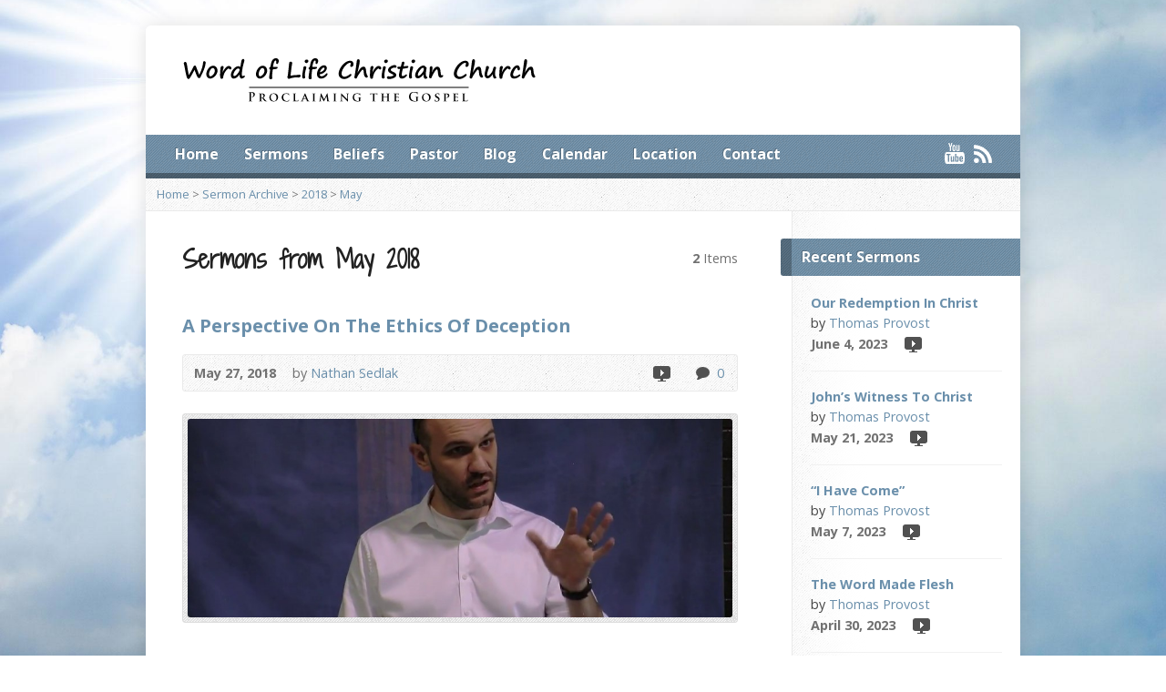

--- FILE ---
content_type: text/html; charset=UTF-8
request_url: http://www.wordoflifewi.com/multimedia-archive/2018/05/
body_size: 43561
content:
<!DOCTYPE html>
<!--[if IE 8 ]><html class="ie ie8 no-js" lang="en-US"> <![endif]-->
<!--[if (gte IE 9)|!(IE)]><!--><html class="no-js" lang="en-US"> <!--<![endif]-->
<head>
<meta charset="UTF-8" />
<!--[if lte IE 8]><meta http-equiv="X-UA-Compatible" content="IE=Edge,chrome=IE8" /><![endif]-->
<title>2018  May - Word of Life Wisconsin</title>
<meta name="viewport" content="width=device-width, initial-scale=1, maximum-scale=1">
<link rel="pingback" href="http://www.wordoflifewi.com/xmlrpc.php" />
<meta name='robots' content='max-image-preview:large' />
<link rel='dns-prefetch' href='//maps.googleapis.com' />
<link rel='dns-prefetch' href='//fonts.googleapis.com' />
<link rel='dns-prefetch' href='//s.w.org' />
<link rel="alternate" type="application/rss+xml" title="Word of Life Wisconsin &raquo; Feed" href="http://www.wordoflifewi.com/feed/" />
<link rel="alternate" type="application/rss+xml" title="Word of Life Wisconsin &raquo; Comments Feed" href="http://www.wordoflifewi.com/comments/feed/" />
<link rel="alternate" type="application/rss+xml" title="Word of Life Wisconsin &raquo; Sermons Feed" href="http://www.wordoflifewi.com/multimedia-archive/feed/" />
<script type="text/javascript">
window._wpemojiSettings = {"baseUrl":"https:\/\/s.w.org\/images\/core\/emoji\/13.1.0\/72x72\/","ext":".png","svgUrl":"https:\/\/s.w.org\/images\/core\/emoji\/13.1.0\/svg\/","svgExt":".svg","source":{"concatemoji":"http:\/\/www.wordoflifewi.com\/wp-includes\/js\/wp-emoji-release.min.js?ver=2137513311009b9c0b5ef0180358ec24"}};
/*! This file is auto-generated */
!function(e,a,t){var n,r,o,i=a.createElement("canvas"),p=i.getContext&&i.getContext("2d");function s(e,t){var a=String.fromCharCode;p.clearRect(0,0,i.width,i.height),p.fillText(a.apply(this,e),0,0);e=i.toDataURL();return p.clearRect(0,0,i.width,i.height),p.fillText(a.apply(this,t),0,0),e===i.toDataURL()}function c(e){var t=a.createElement("script");t.src=e,t.defer=t.type="text/javascript",a.getElementsByTagName("head")[0].appendChild(t)}for(o=Array("flag","emoji"),t.supports={everything:!0,everythingExceptFlag:!0},r=0;r<o.length;r++)t.supports[o[r]]=function(e){if(!p||!p.fillText)return!1;switch(p.textBaseline="top",p.font="600 32px Arial",e){case"flag":return s([127987,65039,8205,9895,65039],[127987,65039,8203,9895,65039])?!1:!s([55356,56826,55356,56819],[55356,56826,8203,55356,56819])&&!s([55356,57332,56128,56423,56128,56418,56128,56421,56128,56430,56128,56423,56128,56447],[55356,57332,8203,56128,56423,8203,56128,56418,8203,56128,56421,8203,56128,56430,8203,56128,56423,8203,56128,56447]);case"emoji":return!s([10084,65039,8205,55357,56613],[10084,65039,8203,55357,56613])}return!1}(o[r]),t.supports.everything=t.supports.everything&&t.supports[o[r]],"flag"!==o[r]&&(t.supports.everythingExceptFlag=t.supports.everythingExceptFlag&&t.supports[o[r]]);t.supports.everythingExceptFlag=t.supports.everythingExceptFlag&&!t.supports.flag,t.DOMReady=!1,t.readyCallback=function(){t.DOMReady=!0},t.supports.everything||(n=function(){t.readyCallback()},a.addEventListener?(a.addEventListener("DOMContentLoaded",n,!1),e.addEventListener("load",n,!1)):(e.attachEvent("onload",n),a.attachEvent("onreadystatechange",function(){"complete"===a.readyState&&t.readyCallback()})),(n=t.source||{}).concatemoji?c(n.concatemoji):n.wpemoji&&n.twemoji&&(c(n.twemoji),c(n.wpemoji)))}(window,document,window._wpemojiSettings);
</script>
<style type="text/css">
img.wp-smiley,
img.emoji {
	display: inline !important;
	border: none !important;
	box-shadow: none !important;
	height: 1em !important;
	width: 1em !important;
	margin: 0 0.07em !important;
	vertical-align: -0.1em !important;
	background: none !important;
	padding: 0 !important;
}
</style>
	<style id='global-styles-inline-css' type='text/css'>
body{--wp--preset--color--black: #000000;--wp--preset--color--cyan-bluish-gray: #abb8c3;--wp--preset--color--white: #ffffff;--wp--preset--color--pale-pink: #f78da7;--wp--preset--color--vivid-red: #cf2e2e;--wp--preset--color--luminous-vivid-orange: #ff6900;--wp--preset--color--luminous-vivid-amber: #fcb900;--wp--preset--color--light-green-cyan: #7bdcb5;--wp--preset--color--vivid-green-cyan: #00d084;--wp--preset--color--pale-cyan-blue: #8ed1fc;--wp--preset--color--vivid-cyan-blue: #0693e3;--wp--preset--color--vivid-purple: #9b51e0;--wp--preset--gradient--vivid-cyan-blue-to-vivid-purple: linear-gradient(135deg,rgba(6,147,227,1) 0%,rgb(155,81,224) 100%);--wp--preset--gradient--light-green-cyan-to-vivid-green-cyan: linear-gradient(135deg,rgb(122,220,180) 0%,rgb(0,208,130) 100%);--wp--preset--gradient--luminous-vivid-amber-to-luminous-vivid-orange: linear-gradient(135deg,rgba(252,185,0,1) 0%,rgba(255,105,0,1) 100%);--wp--preset--gradient--luminous-vivid-orange-to-vivid-red: linear-gradient(135deg,rgba(255,105,0,1) 0%,rgb(207,46,46) 100%);--wp--preset--gradient--very-light-gray-to-cyan-bluish-gray: linear-gradient(135deg,rgb(238,238,238) 0%,rgb(169,184,195) 100%);--wp--preset--gradient--cool-to-warm-spectrum: linear-gradient(135deg,rgb(74,234,220) 0%,rgb(151,120,209) 20%,rgb(207,42,186) 40%,rgb(238,44,130) 60%,rgb(251,105,98) 80%,rgb(254,248,76) 100%);--wp--preset--gradient--blush-light-purple: linear-gradient(135deg,rgb(255,206,236) 0%,rgb(152,150,240) 100%);--wp--preset--gradient--blush-bordeaux: linear-gradient(135deg,rgb(254,205,165) 0%,rgb(254,45,45) 50%,rgb(107,0,62) 100%);--wp--preset--gradient--luminous-dusk: linear-gradient(135deg,rgb(255,203,112) 0%,rgb(199,81,192) 50%,rgb(65,88,208) 100%);--wp--preset--gradient--pale-ocean: linear-gradient(135deg,rgb(255,245,203) 0%,rgb(182,227,212) 50%,rgb(51,167,181) 100%);--wp--preset--gradient--electric-grass: linear-gradient(135deg,rgb(202,248,128) 0%,rgb(113,206,126) 100%);--wp--preset--gradient--midnight: linear-gradient(135deg,rgb(2,3,129) 0%,rgb(40,116,252) 100%);--wp--preset--duotone--dark-grayscale: url('#wp-duotone-dark-grayscale');--wp--preset--duotone--grayscale: url('#wp-duotone-grayscale');--wp--preset--duotone--purple-yellow: url('#wp-duotone-purple-yellow');--wp--preset--duotone--blue-red: url('#wp-duotone-blue-red');--wp--preset--duotone--midnight: url('#wp-duotone-midnight');--wp--preset--duotone--magenta-yellow: url('#wp-duotone-magenta-yellow');--wp--preset--duotone--purple-green: url('#wp-duotone-purple-green');--wp--preset--duotone--blue-orange: url('#wp-duotone-blue-orange');--wp--preset--font-size--small: 13px;--wp--preset--font-size--medium: 20px;--wp--preset--font-size--large: 36px;--wp--preset--font-size--x-large: 42px;}.has-black-color{color: var(--wp--preset--color--black) !important;}.has-cyan-bluish-gray-color{color: var(--wp--preset--color--cyan-bluish-gray) !important;}.has-white-color{color: var(--wp--preset--color--white) !important;}.has-pale-pink-color{color: var(--wp--preset--color--pale-pink) !important;}.has-vivid-red-color{color: var(--wp--preset--color--vivid-red) !important;}.has-luminous-vivid-orange-color{color: var(--wp--preset--color--luminous-vivid-orange) !important;}.has-luminous-vivid-amber-color{color: var(--wp--preset--color--luminous-vivid-amber) !important;}.has-light-green-cyan-color{color: var(--wp--preset--color--light-green-cyan) !important;}.has-vivid-green-cyan-color{color: var(--wp--preset--color--vivid-green-cyan) !important;}.has-pale-cyan-blue-color{color: var(--wp--preset--color--pale-cyan-blue) !important;}.has-vivid-cyan-blue-color{color: var(--wp--preset--color--vivid-cyan-blue) !important;}.has-vivid-purple-color{color: var(--wp--preset--color--vivid-purple) !important;}.has-black-background-color{background-color: var(--wp--preset--color--black) !important;}.has-cyan-bluish-gray-background-color{background-color: var(--wp--preset--color--cyan-bluish-gray) !important;}.has-white-background-color{background-color: var(--wp--preset--color--white) !important;}.has-pale-pink-background-color{background-color: var(--wp--preset--color--pale-pink) !important;}.has-vivid-red-background-color{background-color: var(--wp--preset--color--vivid-red) !important;}.has-luminous-vivid-orange-background-color{background-color: var(--wp--preset--color--luminous-vivid-orange) !important;}.has-luminous-vivid-amber-background-color{background-color: var(--wp--preset--color--luminous-vivid-amber) !important;}.has-light-green-cyan-background-color{background-color: var(--wp--preset--color--light-green-cyan) !important;}.has-vivid-green-cyan-background-color{background-color: var(--wp--preset--color--vivid-green-cyan) !important;}.has-pale-cyan-blue-background-color{background-color: var(--wp--preset--color--pale-cyan-blue) !important;}.has-vivid-cyan-blue-background-color{background-color: var(--wp--preset--color--vivid-cyan-blue) !important;}.has-vivid-purple-background-color{background-color: var(--wp--preset--color--vivid-purple) !important;}.has-black-border-color{border-color: var(--wp--preset--color--black) !important;}.has-cyan-bluish-gray-border-color{border-color: var(--wp--preset--color--cyan-bluish-gray) !important;}.has-white-border-color{border-color: var(--wp--preset--color--white) !important;}.has-pale-pink-border-color{border-color: var(--wp--preset--color--pale-pink) !important;}.has-vivid-red-border-color{border-color: var(--wp--preset--color--vivid-red) !important;}.has-luminous-vivid-orange-border-color{border-color: var(--wp--preset--color--luminous-vivid-orange) !important;}.has-luminous-vivid-amber-border-color{border-color: var(--wp--preset--color--luminous-vivid-amber) !important;}.has-light-green-cyan-border-color{border-color: var(--wp--preset--color--light-green-cyan) !important;}.has-vivid-green-cyan-border-color{border-color: var(--wp--preset--color--vivid-green-cyan) !important;}.has-pale-cyan-blue-border-color{border-color: var(--wp--preset--color--pale-cyan-blue) !important;}.has-vivid-cyan-blue-border-color{border-color: var(--wp--preset--color--vivid-cyan-blue) !important;}.has-vivid-purple-border-color{border-color: var(--wp--preset--color--vivid-purple) !important;}.has-vivid-cyan-blue-to-vivid-purple-gradient-background{background: var(--wp--preset--gradient--vivid-cyan-blue-to-vivid-purple) !important;}.has-light-green-cyan-to-vivid-green-cyan-gradient-background{background: var(--wp--preset--gradient--light-green-cyan-to-vivid-green-cyan) !important;}.has-luminous-vivid-amber-to-luminous-vivid-orange-gradient-background{background: var(--wp--preset--gradient--luminous-vivid-amber-to-luminous-vivid-orange) !important;}.has-luminous-vivid-orange-to-vivid-red-gradient-background{background: var(--wp--preset--gradient--luminous-vivid-orange-to-vivid-red) !important;}.has-very-light-gray-to-cyan-bluish-gray-gradient-background{background: var(--wp--preset--gradient--very-light-gray-to-cyan-bluish-gray) !important;}.has-cool-to-warm-spectrum-gradient-background{background: var(--wp--preset--gradient--cool-to-warm-spectrum) !important;}.has-blush-light-purple-gradient-background{background: var(--wp--preset--gradient--blush-light-purple) !important;}.has-blush-bordeaux-gradient-background{background: var(--wp--preset--gradient--blush-bordeaux) !important;}.has-luminous-dusk-gradient-background{background: var(--wp--preset--gradient--luminous-dusk) !important;}.has-pale-ocean-gradient-background{background: var(--wp--preset--gradient--pale-ocean) !important;}.has-electric-grass-gradient-background{background: var(--wp--preset--gradient--electric-grass) !important;}.has-midnight-gradient-background{background: var(--wp--preset--gradient--midnight) !important;}.has-small-font-size{font-size: var(--wp--preset--font-size--small) !important;}.has-medium-font-size{font-size: var(--wp--preset--font-size--medium) !important;}.has-large-font-size{font-size: var(--wp--preset--font-size--large) !important;}.has-x-large-font-size{font-size: var(--wp--preset--font-size--x-large) !important;}
</style>
<link rel='stylesheet' id='cptch_stylesheet-css'  href='http://www.wordoflifewi.com/wp-content/plugins/captcha/css/style.css?ver=2137513311009b9c0b5ef0180358ec24' type='text/css' media='all' />
<link rel='stylesheet' id='dashicons-css'  href='http://www.wordoflifewi.com/wp-includes/css/dashicons.min.css?ver=2137513311009b9c0b5ef0180358ec24' type='text/css' media='all' />
<link rel='stylesheet' id='cptch_desktop_style-css'  href='http://www.wordoflifewi.com/wp-content/plugins/captcha/css/desktop_style.css?ver=2137513311009b9c0b5ef0180358ec24' type='text/css' media='all' />
<link rel='stylesheet' id='risen-style-css'  href='http://www.wordoflifewi.com/wp-content/themes/risen/style.css?ver=1.1.3' type='text/css' media='all' />
<link rel='stylesheet' id='risen-base-style-css'  href='http://www.wordoflifewi.com/wp-content/themes/risen/styles/light/style.css?ver=1.1.3' type='text/css' media='all' />
<link rel='stylesheet' id='google-fonts-css'  href='http://fonts.googleapis.com/css?family=Open+Sans:400italic,700italic,400,700|Shadows+Into+Light+Two' type='text/css' media='all' />
<script type='text/javascript' src='http://www.wordoflifewi.com/wp-includes/js/jquery/jquery.min.js?ver=3.6.0' id='jquery-core-js'></script>
<script type='text/javascript' src='http://www.wordoflifewi.com/wp-includes/js/jquery/jquery-migrate.min.js?ver=3.3.2' id='jquery-migrate-js'></script>
<script type='text/javascript' id='cptch_front_end_script-js-extra'>
/* <![CDATA[ */
var cptch_vars = {"nonce":"64ee8abc11","ajaxurl":"http:\/\/www.wordoflifewi.com\/wp-admin\/admin-ajax.php","enlarge":"0"};
/* ]]> */
</script>
<script type='text/javascript' src='http://www.wordoflifewi.com/wp-content/plugins/captcha/js/front_end_script.js?ver=2137513311009b9c0b5ef0180358ec24' id='cptch_front_end_script-js'></script>
<script type='text/javascript' src='http://www.wordoflifewi.com/wp-content/themes/risen/js/css3-mediaqueries.js?ver=1.1.3' id='css3-mediaqueries-js'></script>
<script type='text/javascript' src='http://www.wordoflifewi.com/wp-content/themes/risen/js/modernizr.custom.js?ver=1.1.3' id='modernizr-custom-js'></script>
<script type='text/javascript' src='http://www.wordoflifewi.com/wp-content/themes/risen/js/jquery.backstretch.min.js?ver=1.1.3' id='jquery-backstretch-js'></script>
<script type='text/javascript' src='http://www.wordoflifewi.com/wp-content/themes/risen/js/hoverIntent.js?ver=1.1.3' id='hoverintent-js'></script>
<script type='text/javascript' src='http://www.wordoflifewi.com/wp-content/themes/risen/js/superfish.js?ver=1.1.3' id='superfish-js'></script>
<script type='text/javascript' src='http://www.wordoflifewi.com/wp-content/themes/risen/js/supersubs.js?ver=1.1.3' id='supersubs-js'></script>
<script type='text/javascript' src='http://www.wordoflifewi.com/wp-content/themes/risen/js/selectnav.min.js?ver=1.1.3' id='selectnav-js'></script>
<script type='text/javascript' src='http://maps.googleapis.com/maps/api/js?sensor=false' id='google-maps-js'></script>
<script type='text/javascript' id='risen-main-js-extra'>
/* <![CDATA[ */
var risen_wp = {"theme_uri":"http:\/\/www.wordoflifewi.com\/wp-content\/themes\/risen","is_home":"","site_url":"http:\/\/www.wordoflifewi.com","home_url":"http:\/\/www.wordoflifewi.com","mobile_menu_label":"Menu","slider_enabled":"1","slider_slideshow":"1","slider_speed":"6000","gmaps_api_key":"","ajax_url":"http:\/\/www.wordoflifewi.com\/wp-admin\/admin-ajax.php","contact_form_nonce":"c0d28fdb92","comment_name_required":"1","comment_email_required":"1","comment_name_error_required":"Required","comment_email_error_required":"Required","comment_email_error_invalid":"Invalid Email","comment_url_error_invalid":"Invalid URL","comment_message_error_required":"Comment Required","lightbox_prev":"Prev","lightbox_next":"Next","lightbox_expand":"Expand","lightbox_close":"Close"};
/* ]]> */
</script>
<script type='text/javascript' src='http://www.wordoflifewi.com/wp-content/themes/risen/js/main.js?ver=1.1.3' id='risen-main-js'></script>
<link rel="https://api.w.org/" href="http://www.wordoflifewi.com/wp-json/" /><link rel="EditURI" type="application/rsd+xml" title="RSD" href="http://www.wordoflifewi.com/xmlrpc.php?rsd" />
<link rel="wlwmanifest" type="application/wlwmanifest+xml" href="http://www.wordoflifewi.com/wp-includes/wlwmanifest.xml" /> 

<script type="text/javascript">
(function(url){
	if(/(?:Chrome\/26\.0\.1410\.63 Safari\/537\.31|WordfenceTestMonBot)/.test(navigator.userAgent)){ return; }
	var addEvent = function(evt, handler) {
		if (window.addEventListener) {
			document.addEventListener(evt, handler, false);
		} else if (window.attachEvent) {
			document.attachEvent('on' + evt, handler);
		}
	};
	var removeEvent = function(evt, handler) {
		if (window.removeEventListener) {
			document.removeEventListener(evt, handler, false);
		} else if (window.detachEvent) {
			document.detachEvent('on' + evt, handler);
		}
	};
	var evts = 'contextmenu dblclick drag dragend dragenter dragleave dragover dragstart drop keydown keypress keyup mousedown mousemove mouseout mouseover mouseup mousewheel scroll'.split(' ');
	var logHuman = function() {
		if (window.wfLogHumanRan) { return; }
		window.wfLogHumanRan = true;
		var wfscr = document.createElement('script');
		wfscr.type = 'text/javascript';
		wfscr.async = true;
		wfscr.src = url + '&r=' + Math.random();
		(document.getElementsByTagName('head')[0]||document.getElementsByTagName('body')[0]).appendChild(wfscr);
		for (var i = 0; i < evts.length; i++) {
			removeEvent(evts[i], logHuman);
		}
	};
	for (var i = 0; i < evts.length; i++) {
		addEvent(evts[i], logHuman);
	}
})('//www.wordoflifewi.com/?wordfence_lh=1&hid=20A16C5AE826697E00324F967C83FA9D');
</script><script type="text/javascript">
jQuery(document).ready(function($) {
	if (screen.width > 480) { // mobile performance - no full image background if device not capable of showing media query width 480px
		jQuery.backstretch('http://www.wordoflifewi.com/wp-content/themes/risen/images/backgrounds/sun.jpg');
	}
});
</script>
<style type="text/css">

a, .flex-caption a {
	color: #6a8fab;
}

#header-menu, #footer-bottom, .flex-caption, .flex-control-nav li a.active, #home-row-widgets .widget-image-title, #page-header h1, .sidebar-widget-title {
	background-color: #6a8fab;
}

body, input, textarea, select, .multimedia-short h1, #cancel-comment-reply-link, .accordion-section-title {
	font-family: 'Open Sans', Arial, Helvetica, sans-serif;
}

#header-menu-links, .flex-caption, #home-row-widgets .widget-image-title, #page-header h1, h1.sidebar-widget-title, a.button, a.comment-reply-link, a.comment-edit-link, a.post-edit-link, .nav-left-right a, input[type=submit] {
	font-family: 'Open Sans', Arial, Helvetica, sans-serif;
}

.heading, .page-title, .post-content h1, .post-content h2, .post-content h3, .post-content h4, .post-content h5, .post-content h6, .author-box h1, .staff header h1, .location header h1, #reply-title, #comments-title, .home-column-widgets-title, .ppt, #tagline, #intro {
	font-family: 'Shadows Into Light Two', Georgia, 'Bitstream Vera Serif', 'Times New Roman', Times, cursive;
}
</style>
</head>

<body class="archive date post-type-archive post-type-archive-risen_multimedia">

	<!-- Container Start -->
	
	<div id="container">
		
		<div id="container-inner">
		
			<!-- Header Start -->
				
			<header id="header">

				<div id="header-inner">
					
					<div id="header-content">
				
						<div id="logo">	
							<a href="http://www.wordoflifewi.com"><img src="http://www.wordoflifewi.com/wp-content/uploads/2012/11/logo.png" alt="Word of Life Wisconsin"></a>
						</div>

						<div id="top-right">

							<div id="top-right-inner">

								<div id="top-right-content">

									<div id="tagline">
																			</div>

								</div>

							</div>

						</div>

					</div>

				</div>
				
				<!-- Menu Start -->
				
				<nav id="header-menu">

					<div id="header-menu-inner">

						<ul id="header-menu-links" class="sf-menu"><li id="menu-item-781" class="menu-item menu-item-type-custom menu-item-object-custom menu-item-home menu-item-781"><a href="http://www.wordoflifewi.com/">Home</a></li>
<li id="menu-item-791" class="menu-item menu-item-type-post_type menu-item-object-page menu-item-791"><a href="http://www.wordoflifewi.com/sermons/">Sermons</a></li>
<li id="menu-item-1058" class="menu-item menu-item-type-post_type menu-item-object-page menu-item-1058"><a href="http://www.wordoflifewi.com/beliefs/">Beliefs</a></li>
<li id="menu-item-2269" class="menu-item menu-item-type-post_type menu-item-object-page menu-item-2269"><a href="http://www.wordoflifewi.com/ministry-staff/">Pastor</a></li>
<li id="menu-item-1063" class="menu-item menu-item-type-custom menu-item-object-custom menu-item-1063"><a href="http://www.wordoflifewi.com/blog/">Blog</a></li>
<li id="menu-item-789" class="menu-item menu-item-type-post_type menu-item-object-page menu-item-789"><a href="http://www.wordoflifewi.com/calendar/">Calendar</a></li>
<li id="menu-item-788" class="menu-item menu-item-type-post_type menu-item-object-page menu-item-788"><a href="http://www.wordoflifewi.com/location/">Location</a></li>
<li id="menu-item-792" class="menu-item menu-item-type-post_type menu-item-object-page menu-item-792"><a href="http://www.wordoflifewi.com/contact/">Contact</a></li>
</ul>						
						<ul id="header-icons" class="risen-icon-list light">
	<li><a href="http://www.youtube.com/wordoflifewi" class="single-icon youtube-icon light-icon" target="_blank">YouTube</a></li>
	<li><a href="http://www.wordoflifewi.com/feed/rss/" class="single-icon rss-icon light-icon" target="_blank">RSS</a></li>
</ul>						
						<div class="clear"></div>
						
					</div>
				
					<div id="header-menu-bottom"></div>
				
				</nav>
				
				<!-- Menu End -->
					
			</header>
			
			<!-- Header End -->

<div class="breadcrumbs"><a href="http://www.wordoflifewi.com">Home</a> > <a href="http://www.wordoflifewi.com/sermons/">Sermon Archive</a> > <a href="http://www.wordoflifewi.com/multimedia-archive/2018/">2018</a> > <a href="http://www.wordoflifewi.com/multimedia-archive/2018/5/">May</a></div>
<div id="content">

	<div id="content-inner" class="has-sidebar">

		<section>
		
			<header class="title-with-right">
				<h1 class="page-title">
					Sermons from May 2018				</h1>
				<div class="page-title-right"><b>2</b> Items</div>
				<div class="clear"></div>
			</header>

			

	<div id="multimedia-posts">

		
		<article id="post-2514" class="multimedia-short post-2514 risen_multimedia type-risen_multimedia status-publish has-post-thumbnail hentry risen_multimedia_category-worship risen_multimedia_tag-ethics risen_multimedia_tag-gospel risen_multimedia_tag-sovereignty-2 risen_multimedia_speaker-nathan-sedlak">
			
			<header>

				<h1><a href="http://www.wordoflifewi.com/multimedia-archive/a-perspective-on-the-ethics-of-deception/" title="A Perspective On The Ethics Of Deception">A Perspective On The Ethics Of Deception</a></h1>
				
				<div class="box multimedia-header-meta">

					<div class="multimedia-time-speaker">
				
						<time datetime="2018-05-27T10:00:58-04:00">May 27, 2018</time>

												<span class="multimedia-header-meta-speaker">by <a href="http://www.wordoflifewi.com/multimedia-speaker/nathan-sedlak/" rel="tag">Nathan Sedlak</a></span>
											
					</div>

					<ul class="multimedia-header-meta-icons risen-icon-list">
						
												<li><a href="http://www.wordoflifewi.com/multimedia-archive/a-perspective-on-the-ethics-of-deception/" class="single-icon video-icon" title="Video">Video</a></li>
												
												
												
												
												<li><a href="http://www.wordoflifewi.com/multimedia-archive/a-perspective-on-the-ethics-of-deception/#respond" class="single-icon comment-icon" >0</a><a href="http://www.wordoflifewi.com/multimedia-archive/a-perspective-on-the-ethics-of-deception/#respond" class="risen-icon-label" >0</a></li>
						
					</ul>
					
					<div class="clear"></div>
					
				</div>
				
			</header>
			
						<div class="image-frame multimedia-short-image"><a href="http://www.wordoflifewi.com/multimedia-archive/a-perspective-on-the-ethics-of-deception/"><img width="960" height="350" src="http://www.wordoflifewi.com/wp-content/uploads/2018/06/a-perspective-on-the-ethics-of-d-960x350.jpg" class="attachment-risen-post size-risen-post wp-post-image" alt="" title="" /></a></div>
						
			<div class="multimedia-short-excerpt">
							</div>

		</article>

		
		<article id="post-2511" class="multimedia-short post-2511 risen_multimedia type-risen_multimedia status-publish has-post-thumbnail hentry risen_multimedia_category-worship risen_multimedia_tag-book-of-romans risen_multimedia_tag-gospel risen_multimedia_tag-jesus-christ risen_multimedia_tag-sovereignty-2 risen_multimedia_speaker-thomas-provost">
			
			<header>

				<h1><a href="http://www.wordoflifewi.com/multimedia-archive/pauls-solicitude-for-israel/" title="Paul&#8217;s Solicitude For Israel">Paul&#8217;s Solicitude For Israel</a></h1>
				
				<div class="box multimedia-header-meta">

					<div class="multimedia-time-speaker">
				
						<time datetime="2018-05-13T10:00:39-04:00">May 13, 2018</time>

												<span class="multimedia-header-meta-speaker">by <a href="http://www.wordoflifewi.com/multimedia-speaker/thomas-provost/" rel="tag">Thomas Provost</a></span>
											
					</div>

					<ul class="multimedia-header-meta-icons risen-icon-list">
						
												<li><a href="http://www.wordoflifewi.com/multimedia-archive/pauls-solicitude-for-israel/" class="single-icon video-icon" title="Video">Video</a></li>
												
												
												
												
												<li><a href="http://www.wordoflifewi.com/multimedia-archive/pauls-solicitude-for-israel/#respond" class="single-icon comment-icon" >0</a><a href="http://www.wordoflifewi.com/multimedia-archive/pauls-solicitude-for-israel/#respond" class="risen-icon-label" >0</a></li>
						
					</ul>
					
					<div class="clear"></div>
					
				</div>
				
			</header>
			
						<div class="image-frame multimedia-short-image"><a href="http://www.wordoflifewi.com/multimedia-archive/pauls-solicitude-for-israel/"><img width="960" height="350" src="http://www.wordoflifewi.com/wp-content/uploads/2018/05/pauls-solicitude-for-israel-960x350.jpg" class="attachment-risen-post size-risen-post wp-post-image" alt="" loading="lazy" title="" /></a></div>
						
			<div class="multimedia-short-excerpt">
							</div>

		</article>

		
	</div>



							
			
		</section>
		
	</div>

</div>



<div id="sidebar-right" role="complementary">

	<aside id="risen-multimedia-2" class="widget sidebar-widget widget_risen-multimedia"><h1 class="sidebar-widget-title">Recent Sermons</h1>			
			<article class="multimedia-widget-item multimedia-widget-item-first">
			
								
				<header>

					<h1 class="multimedia-widget-item-title"><a href="http://www.wordoflifewi.com/multimedia-archive/our-redemption-in-christ/" title="Our Redemption In Christ">Our Redemption In Christ</a></h1>

										<div class="multimedia-widget-item-speaker">by <a href="http://www.wordoflifewi.com/multimedia-speaker/thomas-provost/" rel="tag">Thomas Provost</a></div>
									
					<div>
					
												<time class="multimedia-widget-item-date" datetime="2023-06-04T10:00:10-04:00">June 4, 2023</time>
												
												<ul class="multimedia-widget-item-icons risen-icon-list">
							
														<li><a href="http://www.wordoflifewi.com/multimedia-archive/our-redemption-in-christ/" class="single-icon video-icon" title="Video">Video</a></li>
														
														
														
							
						</ul>
												
					</div>
					
				</header>
				
								
				<div class="clear"></div>
				
			</article>
			
						
			<article class="multimedia-widget-item">
			
								
				<header>

					<h1 class="multimedia-widget-item-title"><a href="http://www.wordoflifewi.com/multimedia-archive/johns-witness-to-christ/" title="John&#8217;s Witness To Christ">John&#8217;s Witness To Christ</a></h1>

										<div class="multimedia-widget-item-speaker">by <a href="http://www.wordoflifewi.com/multimedia-speaker/thomas-provost/" rel="tag">Thomas Provost</a></div>
									
					<div>
					
												<time class="multimedia-widget-item-date" datetime="2023-05-21T10:00:29-04:00">May 21, 2023</time>
												
												<ul class="multimedia-widget-item-icons risen-icon-list">
							
														<li><a href="http://www.wordoflifewi.com/multimedia-archive/johns-witness-to-christ/" class="single-icon video-icon" title="Video">Video</a></li>
														
														
														
							
						</ul>
												
					</div>
					
				</header>
				
								
				<div class="clear"></div>
				
			</article>
			
						
			<article class="multimedia-widget-item">
			
								
				<header>

					<h1 class="multimedia-widget-item-title"><a href="http://www.wordoflifewi.com/multimedia-archive/i-have-come/" title="&#8220;I Have Come&#8221;">&#8220;I Have Come&#8221;</a></h1>

										<div class="multimedia-widget-item-speaker">by <a href="http://www.wordoflifewi.com/multimedia-speaker/thomas-provost/" rel="tag">Thomas Provost</a></div>
									
					<div>
					
												<time class="multimedia-widget-item-date" datetime="2023-05-07T10:00:51-04:00">May 7, 2023</time>
												
												<ul class="multimedia-widget-item-icons risen-icon-list">
							
														<li><a href="http://www.wordoflifewi.com/multimedia-archive/i-have-come/" class="single-icon video-icon" title="Video">Video</a></li>
														
														
														
							
						</ul>
												
					</div>
					
				</header>
				
								
				<div class="clear"></div>
				
			</article>
			
						
			<article class="multimedia-widget-item">
			
								
				<header>

					<h1 class="multimedia-widget-item-title"><a href="http://www.wordoflifewi.com/multimedia-archive/the-word-made-flesh/" title="The Word Made Flesh">The Word Made Flesh</a></h1>

										<div class="multimedia-widget-item-speaker">by <a href="http://www.wordoflifewi.com/multimedia-speaker/thomas-provost/" rel="tag">Thomas Provost</a></div>
									
					<div>
					
												<time class="multimedia-widget-item-date" datetime="2023-04-30T10:00:00-04:00">April 30, 2023</time>
												
												<ul class="multimedia-widget-item-icons risen-icon-list">
							
														<li><a href="http://www.wordoflifewi.com/multimedia-archive/the-word-made-flesh/" class="single-icon video-icon" title="Video">Video</a></li>
														
														
														
							
						</ul>
												
					</div>
					
				</header>
				
								
				<div class="clear"></div>
				
			</article>
			
						
			<article class="multimedia-widget-item">
			
								
				<header>

					<h1 class="multimedia-widget-item-title"><a href="http://www.wordoflifewi.com/multimedia-archive/changed-hearts/" title="Changed Hearts">Changed Hearts</a></h1>

										<div class="multimedia-widget-item-speaker">by <a href="http://www.wordoflifewi.com/multimedia-speaker/thomas-provost/" rel="tag">Thomas Provost</a></div>
									
					<div>
					
												<time class="multimedia-widget-item-date" datetime="2023-04-16T10:00:04-04:00">April 16, 2023</time>
												
												<ul class="multimedia-widget-item-icons risen-icon-list">
							
														<li><a href="http://www.wordoflifewi.com/multimedia-archive/changed-hearts/" class="single-icon video-icon" title="Video">Video</a></li>
														
														
														
							
						</ul>
												
					</div>
					
				</header>
				
								
				<div class="clear"></div>
				
			</article>
			
			</aside><aside id="risen-multimedia-archives-2" class="widget sidebar-widget widget_risen-multimedia-archives"><h1 class="sidebar-widget-title">Monthly Archives</h1><ul>	<li><a href='http://www.wordoflifewi.com/multimedia-archive/2023/06/'>June 2023</a></li>
	<li><a href='http://www.wordoflifewi.com/multimedia-archive/2023/05/'>May 2023</a></li>
	<li><a href='http://www.wordoflifewi.com/multimedia-archive/2023/04/'>April 2023</a></li>
	<li><a href='http://www.wordoflifewi.com/multimedia-archive/2023/03/'>March 2023</a></li>
	<li><a href='http://www.wordoflifewi.com/multimedia-archive/2023/02/'>February 2023</a></li>
	<li><a href='http://www.wordoflifewi.com/multimedia-archive/2023/01/'>January 2023</a></li>
	<li><a href='http://www.wordoflifewi.com/multimedia-archive/2022/11/'>November 2022</a></li>
	<li><a href='http://www.wordoflifewi.com/multimedia-archive/2022/10/'>October 2022</a></li>
	<li><a href='http://www.wordoflifewi.com/multimedia-archive/2022/09/'>September 2022</a></li>
	<li><a href='http://www.wordoflifewi.com/multimedia-archive/2022/08/'>August 2022</a></li>
	<li><a href='http://www.wordoflifewi.com/multimedia-archive/2022/07/'>July 2022</a></li>
	<li><a href='http://www.wordoflifewi.com/multimedia-archive/2022/06/'>June 2022</a></li>
	<li><a href='http://www.wordoflifewi.com/multimedia-archive/2022/05/'>May 2022</a></li>
	<li><a href='http://www.wordoflifewi.com/multimedia-archive/2022/04/'>April 2022</a></li>
	<li><a href='http://www.wordoflifewi.com/multimedia-archive/2022/03/'>March 2022</a></li>
	<li><a href='http://www.wordoflifewi.com/multimedia-archive/2022/02/'>February 2022</a></li>
	<li><a href='http://www.wordoflifewi.com/multimedia-archive/2022/01/'>January 2022</a></li>
	<li><a href='http://www.wordoflifewi.com/multimedia-archive/2021/12/'>December 2021</a></li>
	<li><a href='http://www.wordoflifewi.com/multimedia-archive/2021/11/'>November 2021</a></li>
	<li><a href='http://www.wordoflifewi.com/multimedia-archive/2021/10/'>October 2021</a></li>
	<li><a href='http://www.wordoflifewi.com/multimedia-archive/2021/09/'>September 2021</a></li>
	<li><a href='http://www.wordoflifewi.com/multimedia-archive/2021/08/'>August 2021</a></li>
	<li><a href='http://www.wordoflifewi.com/multimedia-archive/2021/07/'>July 2021</a></li>
	<li><a href='http://www.wordoflifewi.com/multimedia-archive/2021/06/'>June 2021</a></li>
	<li><a href='http://www.wordoflifewi.com/multimedia-archive/2021/05/'>May 2021</a></li>
	<li><a href='http://www.wordoflifewi.com/multimedia-archive/2020/08/'>August 2020</a></li>
	<li><a href='http://www.wordoflifewi.com/multimedia-archive/2020/05/'>May 2020</a></li>
	<li><a href='http://www.wordoflifewi.com/multimedia-archive/2020/04/'>April 2020</a></li>
	<li><a href='http://www.wordoflifewi.com/multimedia-archive/2020/03/'>March 2020</a></li>
	<li><a href='http://www.wordoflifewi.com/multimedia-archive/2020/02/'>February 2020</a></li>
	<li><a href='http://www.wordoflifewi.com/multimedia-archive/2020/01/'>January 2020</a></li>
	<li><a href='http://www.wordoflifewi.com/multimedia-archive/2019/12/'>December 2019</a></li>
	<li><a href='http://www.wordoflifewi.com/multimedia-archive/2019/11/'>November 2019</a></li>
	<li><a href='http://www.wordoflifewi.com/multimedia-archive/2019/10/'>October 2019</a></li>
	<li><a href='http://www.wordoflifewi.com/multimedia-archive/2019/09/'>September 2019</a></li>
	<li><a href='http://www.wordoflifewi.com/multimedia-archive/2019/08/'>August 2019</a></li>
	<li><a href='http://www.wordoflifewi.com/multimedia-archive/2019/07/'>July 2019</a></li>
	<li><a href='http://www.wordoflifewi.com/multimedia-archive/2019/06/'>June 2019</a></li>
	<li><a href='http://www.wordoflifewi.com/multimedia-archive/2019/05/'>May 2019</a></li>
	<li><a href='http://www.wordoflifewi.com/multimedia-archive/2019/04/'>April 2019</a></li>
	<li><a href='http://www.wordoflifewi.com/multimedia-archive/2019/03/'>March 2019</a></li>
	<li><a href='http://www.wordoflifewi.com/multimedia-archive/2019/02/'>February 2019</a></li>
	<li><a href='http://www.wordoflifewi.com/multimedia-archive/2019/01/'>January 2019</a></li>
	<li><a href='http://www.wordoflifewi.com/multimedia-archive/2018/12/'>December 2018</a></li>
	<li><a href='http://www.wordoflifewi.com/multimedia-archive/2018/11/'>November 2018</a></li>
	<li><a href='http://www.wordoflifewi.com/multimedia-archive/2018/10/'>October 2018</a></li>
	<li><a href='http://www.wordoflifewi.com/multimedia-archive/2018/09/'>September 2018</a></li>
	<li><a href='http://www.wordoflifewi.com/multimedia-archive/2018/08/'>August 2018</a></li>
	<li><a href='http://www.wordoflifewi.com/multimedia-archive/2018/07/'>July 2018</a></li>
	<li><a href='http://www.wordoflifewi.com/multimedia-archive/2018/06/'>June 2018</a></li>
	<li><a href='http://www.wordoflifewi.com/multimedia-archive/2018/05/'>May 2018</a></li>
	<li><a href='http://www.wordoflifewi.com/multimedia-archive/2018/04/'>April 2018</a></li>
	<li><a href='http://www.wordoflifewi.com/multimedia-archive/2018/03/'>March 2018</a></li>
	<li><a href='http://www.wordoflifewi.com/multimedia-archive/2018/02/'>February 2018</a></li>
	<li><a href='http://www.wordoflifewi.com/multimedia-archive/2018/01/'>January 2018</a></li>
	<li><a href='http://www.wordoflifewi.com/multimedia-archive/2017/12/'>December 2017</a></li>
	<li><a href='http://www.wordoflifewi.com/multimedia-archive/2017/11/'>November 2017</a></li>
	<li><a href='http://www.wordoflifewi.com/multimedia-archive/2017/10/'>October 2017</a></li>
	<li><a href='http://www.wordoflifewi.com/multimedia-archive/2017/09/'>September 2017</a></li>
	<li><a href='http://www.wordoflifewi.com/multimedia-archive/2017/08/'>August 2017</a></li>
	<li><a href='http://www.wordoflifewi.com/multimedia-archive/2017/07/'>July 2017</a></li>
	<li><a href='http://www.wordoflifewi.com/multimedia-archive/2017/06/'>June 2017</a></li>
	<li><a href='http://www.wordoflifewi.com/multimedia-archive/2017/05/'>May 2017</a></li>
	<li><a href='http://www.wordoflifewi.com/multimedia-archive/2017/04/'>April 2017</a></li>
	<li><a href='http://www.wordoflifewi.com/multimedia-archive/2017/03/'>March 2017</a></li>
	<li><a href='http://www.wordoflifewi.com/multimedia-archive/2017/02/'>February 2017</a></li>
	<li><a href='http://www.wordoflifewi.com/multimedia-archive/2017/01/'>January 2017</a></li>
	<li><a href='http://www.wordoflifewi.com/multimedia-archive/2016/12/'>December 2016</a></li>
	<li><a href='http://www.wordoflifewi.com/multimedia-archive/2016/11/'>November 2016</a></li>
	<li><a href='http://www.wordoflifewi.com/multimedia-archive/2016/10/'>October 2016</a></li>
	<li><a href='http://www.wordoflifewi.com/multimedia-archive/2016/09/'>September 2016</a></li>
	<li><a href='http://www.wordoflifewi.com/multimedia-archive/2016/08/'>August 2016</a></li>
	<li><a href='http://www.wordoflifewi.com/multimedia-archive/2016/07/'>July 2016</a></li>
	<li><a href='http://www.wordoflifewi.com/multimedia-archive/2016/06/'>June 2016</a></li>
	<li><a href='http://www.wordoflifewi.com/multimedia-archive/2016/05/'>May 2016</a></li>
	<li><a href='http://www.wordoflifewi.com/multimedia-archive/2016/04/'>April 2016</a></li>
	<li><a href='http://www.wordoflifewi.com/multimedia-archive/2016/03/'>March 2016</a></li>
	<li><a href='http://www.wordoflifewi.com/multimedia-archive/2016/02/'>February 2016</a></li>
	<li><a href='http://www.wordoflifewi.com/multimedia-archive/2016/01/'>January 2016</a></li>
	<li><a href='http://www.wordoflifewi.com/multimedia-archive/2015/12/'>December 2015</a></li>
	<li><a href='http://www.wordoflifewi.com/multimedia-archive/2015/11/'>November 2015</a></li>
	<li><a href='http://www.wordoflifewi.com/multimedia-archive/2015/10/'>October 2015</a></li>
	<li><a href='http://www.wordoflifewi.com/multimedia-archive/2015/09/'>September 2015</a></li>
	<li><a href='http://www.wordoflifewi.com/multimedia-archive/2015/08/'>August 2015</a></li>
	<li><a href='http://www.wordoflifewi.com/multimedia-archive/2015/07/'>July 2015</a></li>
	<li><a href='http://www.wordoflifewi.com/multimedia-archive/2015/06/'>June 2015</a></li>
	<li><a href='http://www.wordoflifewi.com/multimedia-archive/2015/05/'>May 2015</a></li>
	<li><a href='http://www.wordoflifewi.com/multimedia-archive/2015/04/'>April 2015</a></li>
	<li><a href='http://www.wordoflifewi.com/multimedia-archive/2015/03/'>March 2015</a></li>
	<li><a href='http://www.wordoflifewi.com/multimedia-archive/2015/02/'>February 2015</a></li>
	<li><a href='http://www.wordoflifewi.com/multimedia-archive/2015/01/'>January 2015</a></li>
	<li><a href='http://www.wordoflifewi.com/multimedia-archive/2014/12/'>December 2014</a></li>
	<li><a href='http://www.wordoflifewi.com/multimedia-archive/2014/11/'>November 2014</a></li>
	<li><a href='http://www.wordoflifewi.com/multimedia-archive/2014/10/'>October 2014</a></li>
	<li><a href='http://www.wordoflifewi.com/multimedia-archive/2014/09/'>September 2014</a></li>
	<li><a href='http://www.wordoflifewi.com/multimedia-archive/2014/08/'>August 2014</a></li>
	<li><a href='http://www.wordoflifewi.com/multimedia-archive/2014/07/'>July 2014</a></li>
	<li><a href='http://www.wordoflifewi.com/multimedia-archive/2014/06/'>June 2014</a></li>
	<li><a href='http://www.wordoflifewi.com/multimedia-archive/2014/05/'>May 2014</a></li>
	<li><a href='http://www.wordoflifewi.com/multimedia-archive/2014/04/'>April 2014</a></li>
	<li><a href='http://www.wordoflifewi.com/multimedia-archive/2014/03/'>March 2014</a></li>
	<li><a href='http://www.wordoflifewi.com/multimedia-archive/2014/02/'>February 2014</a></li>
	<li><a href='http://www.wordoflifewi.com/multimedia-archive/2014/01/'>January 2014</a></li>
</ul></aside>
</div>


			<!-- Footer Start -->
			
			<footer id="footer">

				<div id="footer-left">
				
					<ul id="footer-menu-links" class="menu"><li id="menu-item-527" class="menu-item menu-item-type-custom menu-item-object-custom menu-item-527"><a href="http://wordoflifewi.com/">Home</a></li>
<li id="menu-item-1046" class="menu-item menu-item-type-post_type menu-item-object-page menu-item-1046"><a href="http://www.wordoflifewi.com/beliefs/">Beliefs</a></li>
<li id="menu-item-760" class="menu-item menu-item-type-post_type menu-item-object-page menu-item-760"><a href="http://www.wordoflifewi.com/sermons/">Sermons</a></li>
<li id="menu-item-758" class="menu-item menu-item-type-post_type menu-item-object-page menu-item-758"><a href="http://www.wordoflifewi.com/upcoming-events/">Events</a></li>
<li id="menu-item-759" class="menu-item menu-item-type-post_type menu-item-object-page menu-item-759"><a href="http://www.wordoflifewi.com/contact/">Contact</a></li>
</ul>				
					<ul id="footer-icons" class="risen-icon-list">
	<li><a href="http://www.youtube.com/wordoflifewi" class="single-icon youtube-icon" target="_blank">YouTube</a></li>
</ul>					
					<div class="clear"></div>
					
				</div>			
				
				<div id="footer-right">
				
										<ul id="footer-contact">
					
												<li><span class="footer-icon church"></span> 2450 South 68th Street, West Allis, WI 53219</li>
												
												<li><span class="footer-icon phone"></span> 414.807.6329</li>
						
					</ul>
									
										<div id="copyright">
						Copyright &copy; 2026 Word of Life Wisconsin. All Rights Reserved.					</div>
										
				</div>
				
				<div class="clear"></div>
				
			</footer>
			
			<div id="footer-bottom"></div>
			
			<!-- Footer End -->

		</div>
	
	</div>
	
	<!-- Container End -->
	

</body>
</html>

--- FILE ---
content_type: text/css
request_url: http://www.wordoflifewi.com/wp-content/themes/risen/style.css?ver=1.1.3
body_size: 98454
content:
/*
Theme Name: Risen
Theme URI: http://churchthemes.com/themes/risen
Author: churchthemes.com
Author URI: http://churchthemes.com
Description: A responsive church theme for WordPress.
Copyright: (c) 2012 DreamDolphin Media, LLC
License: GNU General Public License
License URI: http://www.gnu.org/licenses/gpl-2.0.html
Version: 1.1.3
*/

/**********************************************
 * STYLE CUSTOMIZATION
 **********************************************/

/*

See the light and dark stylesheets in the 'styles' directory.
You can switch between these base styles using the Theme Options.
Theme Options also lets you specify the main color, link color, background, fonts, etc.

If you want to edit styles, it is best to use a child theme.
Theme updates replace original stylesheets, so keeping your customizations separate makes updates easier.
See the included child theme and read the Documentation for more information.

*/

/**********************************************
 * TABLE OF CONTENTS
 **********************************************/

/*
 
1. BASE STYLES (Reset, Basic Elements)
2. CUSTOM ELEMENTS (Buttons, Icons, Widgets, etc.)
3. WORDPRESS-SPECIFIC (Required Styles)
4. LAYOUT (Container, Header/Footer, Content, Sidebars)
5. HOMEPAGE (Slider, Intro, Widgets)
6. POSTS & PAGES (Shared Styles)
7. MULTIMEDIA (Sermons, Widget)
8. GALLERY (Photos, Videos, Widget)
9. LIGHTBOX (Modified prettyPhoto)
10. EVENTS (List, Single, Widget)
11. STAFF (List, Widget)
12. LOCATIONS (List, Single, Widget)
13. BLOG (List, Single, Widget)
14. COMMENTS
15. CONTACT FORM
16. SHORTCODES (Tabs, Columns, etc.)
17. MEDIA QUERIES (Responsive Design)

*/

/**********************************************
 * 1. BASE STYLES (Reset, Basic Elements)
 **********************************************/
 
/* html5doctor.com Reset v1.6.1 by Richard Clark (http://richclarkdesign.com) */

html,body,div,span,object,iframe,h1,h2,h3,h4,h5,h6,p,blockquote,pre,abbr,address,cite,code,del,dfn,em,img,ins,kbd,q,samp,small,strong,sub,sup,var,b,i,dl,dt,dd,ol,ul,li,fieldset,form,label,legend,table,caption,tbody,tfoot,thead,tr,th,td,article,aside,canvas,details,figcaption,figure,footer,header,hgroup,menu,nav,section,summary,time,mark,audio,video{border:0;outline:0;font-size:100%;vertical-align:baseline;background:transparent;margin:0;padding:0;}
body{line-height:1;}
article,aside,details,figcaption,figure,footer,header,hgroup,menu,nav,section{display:block;}
nav ul{list-style:none;}
blockquote,q{quotes:none;}
blockquote:before,blockquote:after,q:before,q:after{content:none;}
a{font-size:100%;vertical-align:baseline;background:transparent;margin:0;padding:0;}
ins{background-color:#ff9;color:#000;text-decoration:none;}
mark{background-color:#ff9;color:#000;font-style:italic;font-weight:bold;}
del{text-decoration:line-through;}
abbr[title],dfn[title]{border-bottom:1px dotted;cursor:help;}
table{border-collapse:collapse;border-spacing:0;}
hr{display:block;height:1px;border:0;border-top:1px solid #ccc;margin:1em 0;padding:0;}
input,select{vertical-align:middle;}

/* Additional Reset */

img {
	vertical-align: bottom; /* remove gap from below <img> tags */
}

/* Base Font */

body,
input, textarea, select {
	font-size: 0.9em;
	line-height: 1.6em;
}

body {
	-webkit-text-size-adjust: 100%; /* prevent inconsistent font sizes in mobile Safari */
}

/* Links */

a {
	text-decoration: none;
}

/* Headings */

h1 {
	font-size: 1.9em; /* 2em+ causes "double vision" on iOS5 */
	line-height: 1.4em;
}

h2,
#reply-title { /* comment form title */
	font-size: 1.7em;
	line-height: 1.4em;
}

h3 {
	font-size: 1.5em;
	line-height: 1.4em;
}

h4 {
	font-size: 1.3em;
	line-height: 1.3em;
}

h5 {
	font-size: 1.2em;
}

h6 {
	font-size: 0.9em;
	font-size: 1.1em;
}

.post-content h1,
.post-content h2,
.post-content h3 {
	margin-top: 36px;
}

/* Paragraph */

p,
h1, h2, h3, h4, h5, h6,
ul, ol,
.p { /* manual application */
	margin: 24px 0;
}

/* Superscript */

sup {
	vertical-align: super;
	font-size: smaller;
}

/* Responsive Images */

.post-content img,
.comment-content img,
.widget img,
.content-widget img,
.gallery img,
img.size-full,
img.size-large,
img[class*="align"],
img[class*="wp-image-"],
img[class*="attachment-"] {
	max-width: 100%;
	width: auto;
	height: auto;
}

/* Lists */

ul, ol { /* more comfortable margins */
	margin: 0 0 5px 40px;
}

	ul ul,
	ol ol,
	ul ol,
	ol ul {
		margin-bottom: 0;
	}

ul { /* consistent bullets */
	list-style: square;
}

dl { /* definition list */
	margin-left: 25px;
}

	dt {
		font-style: normal;
		font-weight: bold;
	}

	dd {
		margin-bottom: 20px;
	}
	
/* Form Fields */

input[type=text],
input[type=password],
input[type=email],
input[type=url],
input[type=search],
input[type=number],
input[type=date],
input[type=month],
input[type=week],
input[type=time],
input[type=datetime],
input[type=datetime-local] {
	padding: 4px 7px;
	margin: 0;
	border: 1px;
	border-style: solid;
	font-size: 1em;
	height: 24px;	
}

	/* Small Version */

	input[type=text].input-small, /* matches height of .button-small */
	input[type=password].input-small,
	input[type=email].input-small,
	input[type=url].input-small,
	input[type=search].input-small,
	input[type=number].input-small,
	input[type=date].input-small,
	input[type=month].input-small,
	input[type=week].input-small,
	input[type=time].input-small,
	input[type=datetime].input-small,
	input[type=datetime-local].input-small,
	select {
		padding: 2px 5px;
		max-width: 100%; /* responsive */
	}

select {
	padding: 4px 7px;
	margin: 0;
	border: 1px;
	border-style: solid;
	font-size: 1em;	
}
	
textarea {
	padding: 4px 7px;
	margin: 0;
	border: 1px;
	border-style: solid;
	font-size: 1em;
	max-width: 100%; /* responsive */
}
	
input[type=radio],
input[type=checkbox] {
	margin-bottom: 7px;
}

input[type=submit] {
	padding: 7px;
}
	
/* Horizontal Rule */

hr {
	border-style: solid;
	border-width: 1px 0 0 0;
	height: 0;
	line-height: 0px;
	font-size: 0;
	margin: 24px 0;
	padding: 0;
}

/* Font Weight */

.bold {
	font-weight: bold;
}

.nonbold {
	font-weight: 400;
}

/* Clear */

.clear {
	clear: both;
	visibility: hidden;
}

/* Hidden */

.hidden {
	display: none;
}

/* Hidden but active element, such as a hidden submit */

.invisible {
	width: 1px;
	height: 1px;
	visibility: hidden;
	left: 30000px;
}

/* Assistive Text - hide except from screen readers */

.assistive-text { /* from WordPress twentyeleven theme */
	position: absolute !important;
	clip: rect(1px, 1px, 1px, 1px);
}

/**********************************************
 * 2. CUSTOM ELEMENTS (Buttons, Icons, Widgets, etc.)
 **********************************************/

/* Major Rounded Corners */

#container,
#container-inner,
#header-top,
#footer-bottom {
	-webkit-border-radius: 6px;
	-moz-border-radius: 6px;
	border-radius: 6px;
}

/* Minor Rounded Corners*/

.sf-menu,
.flex-caption,
#page-header h1,
#home-row-widgets .widget-image-title,
.sidebar-widget-title,
.box,
.comment-avatar img,
.image-frame,
.image-frame img,
.wp-caption,
.gallery-image-container img,
#pp_full_res img, /* lightbox */
.google-map-container,
.avatar,
.staff-image img,
.widget_tag_cloud a,
select,
textarea,
input[type=text],
input[type=password],
input[type=email],
input[type=url],
input[type=search],
input[type=number],
input[type=date],
input[type=month],
input[type=week],
input[type=time],
input[type=datetime],
input[type=datetime-local],
a.button,
a.comment-reply-link,
a.comment-edit-link,
a.post-edit-link,
.nav-left-right a,
input[type=submit],
.accordion section,
.tabber > div,
.tabber > ul li {
	-webkit-border-radius: 3px;
	-moz-border-radius: 3px;
	border-radius: 3px;
}

/* Icon Sprites */

.risen-icon-list { /* <ul> */
	list-style: none;
	margin: 0;
	padding: 0;
}

	.risen-icon-list li {
		display: inline-block;
		margin: 0 2px; /* space between icons */
	}

		.single-icon {
			display: inline-block;
			width: 23px;
			height: 23px;
			background-repeat: no-repeat;
			text-indent: -10000px;
		}

		.rss-icon {
			background-position: 0 -25px;
		}

			.rss-icon.light-icon {
				background-position: 0 0;
			}

		.twitter-icon {
			background-position: -25px -25px;
		}

			.twitter-icon.light-icon {
				background-position: -25px 0;
			}

		.facebook-icon {
			background-position: -50px -25px;
		}

			.facebook-icon.light-icon {
				background-position: -50px 0;
			}

		.google-plus-icon {
			background-position: -75px -25px;
		}
		
			.google-plus-icon.light-icon {
				background-position: -75px 0;
			}

		.youtube-icon {
			background-position: -100px -25px;
		}
			
			.youtube-icon.light-icon {
				background-position: -100px 0;
			}

		.vimeo-icon {
			background-position: -125px -25px;
		}
		
			.vimeo-icon.light-icon {
				background-position: -125px 0;
			}

		.flickr-icon {
			background-position: -150px -25px;
		}
		

			.flickr-icon.light-icon {
				background-position: -150px 0;
			}

		.stumbleupon-icon {
			background-position: -175px -25px;
		}
		
			.stumbleupon-icon.light-icon {
				background-position: -175px 0;
			}

		.linkedin-icon {
			background-position: -200px -25px;
		}
		
			.linkedin-icon.light-icon {
				background-position: -200px 0;
			}

		.skype-icon {
			background-position: -225px -25px;
		}
		
			.skype-icon.light-icon {
				background-position: -225px 0;
			}

		.dribbble-icon {
			background-position: -250px -25px;
		}
		
			.dribbble-icon.light-icon {
				background-position: -250px 0;
			}

		.forrst-icon {
			background-position: -275px -25px;
		}
		
			.forrst-icon.light-icon {
				background-position: -275px 0;
			}
			
		.audio-icon {
			background-position: -300px -25px;
		}
		
			.audio-icon.light-icon {
				background-position: -300px 0;
			}
			
		.video-icon {
			background-position: -325px -25px;
		}
		
			.video-icon.light-icon {
				background-position: -325px 0;
			}
			
		.pdf-icon {
			background-position: -350px -25px;
		}
		
			.pdf-icon.light-icon {
				background-position: -350px 0;
			}
			
		.text-icon {
			background-position: -375px -25px;
		}
		
			.text-icon.light-icon {
				background-position: -357px 0;
			}
			
		.comment-icon {
			background-position: -400px -25px;
		}
		
			.comment-icon.light-icon {
				background-position: -400px 0;
			}
			
		.tumblr-icon {
			background-position: -425px -25px;
		}
		
			.tumblr-icon.light-icon {
				background-position: -425px 0;
			}
			
		.pinterest-icon {
			background-position: -450px -25px;
		}
		
			.pinterest-icon.light-icon {
				background-position: -450px 0;
			}

/* Quotes (Blockquote and Shortcode Quote) */

blockquote,
.quote {
	display: block;
	margin: 32px 0;
	-moz-box-sizing: border-box;
	-webkit-box-sizing: border-box;
	box-sizing: border-box; /* make padding-left not stretch whole width */
	padding-left: 50px; /* make margin-right negative of this */
	font-style: italic;
	font-size: 1.2em; /* a little bigger than default */
	line-height: 1.5em;
}

	/* Floating */

	.quote-float-left,
	.quote-float-right {
		margin: 14px 24px;
	}
	
	.quote-float-left {
		float: left;
	}
	
	.quote-float-right {
		float: right;
	}
		
	/* Centering */

	.quote-centered {
		text-align: center;
	}

	/* Sizes */
	
	.quote-one-third {
		width: 33.3%;
	}

	.quote-one-half {
		width: 50%;
	}

	.quote-two-thirds {
		width: 66.6%;
	}
	
	/* Name */
	
	blockquote cite,
	.quote cite {
		display: block;
		margin: 10px 0 0 0;
		text-transform: uppercase;
		font-size: 0.8em;
		font-style: normal;
		text-align: inherit;
	}
			
/* Image Frame */

.image-frame,
.google-map-container,
.wp-caption {
	position: relative;
	padding: 5px; /* border */
	border-width: 1px;
	border-style: solid;
}

	/* Image */

	.image-frame img {
		width: 100%;
		height: auto;
	}
			
/* Content Widgets (In Content, Not Sidebars - Used on Homepage) */

.content-widget { /* <section> (homepage) or <aside> (sidebar) */
	margin-bottom: 40px;
}

	/* Header with Heading, Link, Bottom Bar */

	.content-widget > header {
		position: relative;
		padding-bottom: 15px; /* allow room for bottom bar defined in light/dark styles as background image */
		margin-bottom: 29px;
	}
	
		/* Heading */
		
		.content-widget > header h1 {
			margin: 0;
			font-size: 1.7em; /* same as h2 */
			font-weight: bold;
		}
		
		/* Header Link */
		
		.content-widget-header-link {
			position: absolute;
			bottom: 12px;
			right: 0px;
			font-size: 1em;
			font-weight: bold;
		}
		
		/* Remove bottom margin when possible */
		
		.content-widget p:last-child,
		.content-widget ul:last-child,
		.content-widget ol:last-child {
			margin-bottom: 0;
		}

/* Link Buttons */
 
a.button,
a.comment-reply-link,
a.comment-edit-link,
a.post-edit-link,
.nav-left-right a,
input[type=submit] {

	display: inline-block;
	height: 33px; /* helps input[type=submit] */
	line-height: 2.1em;
	padding: 0 16px;
	font-size: 1.1em;
	font-weight: bold;
	white-space: nowrap;
	text-align: center;
	cursor: pointer;
	border-width: 1px;
	border-style: solid;
	
	/* Shadow */
	-moz-box-shadow: 1px 1px 2px rgba(0, 0, 0, 0.2);
	-webkit-box-shadow: 1px 1px 2px rgba(0, 0, 0, 0.2);
	box-shadow: 1px 1px 2px rgba(0, 0, 0, 0.2);
	
}
	
	/* Despress on Click */
	
	a.button:active,
	a.comment-reply-link:active,
	a.comment-edit-link:active,
	a.post-edit-link:active,
	.nav-left-right a:active,
	input[type=submit]:active	{

		position: relative;
		top: 1px;
		left: 1px;
		
		/* Lesser Shadow */
		-moz-box-shadow: 1px 1px 1px rgba(0, 0, 0, 0.1);
		-webkit-box-shadow: 1px 1px 1px rgba(0, 0, 0, 0.1);
		box-shadow: 1px 1px 1px rgba(0, 0, 0, 0.1);

	}
	
	/* Minimum Width (Shortcode Buttons) */
	
	a.button.button-min-width,
	a.button.button-small.button-min-width {
		min-width: 90px;
	}
	
	/* Smaller Button */
	
	a.button.button-small,
	a.comment-reply-link,
	a.comment-edit-link,
	a.post-edit-link,
	.nav-left-right a {
		min-width: 0;
		height: 26px; /* related to height for input[type=submit] on regular sized button */
		padding: 2px 12px 0 12px;
		line-height: 1.7em;
		font-size: 1em;
		font-weight: normal;
	}
	
/* Buttons Container */

.buttons-container a.button {
	margin: 6px 4px; /* make wrap nicely when have many buttons in row that might wrap */
}
	
/* Box */

.box {
	padding: 8px 12px;
	border-width: 1px;
	border-style: solid;
}

/* Thumbnail Grid (Gallery, Home Widgets) */

.thumb-grid {

	margin: 0 0 -3% -3%;
	
	/* margin fix */
	border-width: 0 0 1px 0; /* same color as container BG - see color stylesheet */
	border-style: solid;
	
}

	/* If has sidebar */
	
	.has-sidebar .thumb-grid {
		margin-right: -4.5%;
	}

	/* Thumbnail Item */

	.thumb-grid-item { /* .image-frame */
		width: 28.7%;
		float: left;
		margin: 0 0 3% 3%;
		padding: 5px;
	}
	
		/* If has sidebar */
		
		.has-sidebar .thumb-grid-item {
			width: 27.5%;
		}

		/* Inside .image-frame */
	
		.thumb-grid-image-container {
			position: relative;
			overflow: hidden;
		}
		
			/* Image */
		
			.thumb-grid-image {
				position: absolute;
				top: 0px;
				left: 0px;
				width: 100%;
				min-height: 100%;
			}
			
			/* Hover Buttons */
			
			.thumb-grid-buttons {
				position: absolute;
				width: 100%;
				height: 100%;
				z-index: 100;
				text-align: center;
				display: none;
			}
			
				/* Browsers with touch support (no hover) - mobile devices */
			
				.touch .thumb-grid-buttons {
					display: block; /* show hover icons so can use them */
				}
			
				/* Inner button container (helps w/centering) */
			
				.thumb-grid-buttons-inner {
					display: block;
					margin-top: 33%; /* position: relative; top: 50% did not work in Safari */
				}
					
					/* All Icons */
					
					.thumb-grid-buttons-inner span {
						display: inline-block;
						width: 64px;
						height: 64px;
						background-repeat: no-repeat;
						text-indent: -10000px;
						position: relative;
						top: -32px; /* half */
						cursor: pointer;
					}
				
					/* Play / Video */
				
					.thumb-grid-button-play {
						background-position: 0 0;
					}
				
					/* Enlarge / Image */
				
					.thumb-grid-button-enlarge {
						background-position: -64px 0;
					}
					
					/* Details */
				
					.thumb-grid-details-button {
						background-position: -128px 0;
					}

/* Google Map (Responsive) */

.google-map-container {
	margin: 30px 0;
}

	.google-map {
		width: 100%;
		height: 100%;
		padding-bottom: 36.7%; /* 600x220 ratio (220 / 600 * 100) */
	}

/* Responsive Videos */

.responsive-embed {
	position: relative;
	height: 0;
	padding-bottom: 56.25%; /* 560x315 ratio - YouTube, 500x281 - Vimeo */
	margin: 32px 0;
}

	.responsive-embed iframe,
	.responsive-embed embed,
	.responsive-embed object {
		position: absolute;
		top: 0;
		left: 0;
		width: 100%;
		height: 100%;
	}
	
/* Donations Widget */

.donation-widget-button {
	margin-top: 24px;
	text-align: center;
	position: relative;
	right: 2px;
}

/**********************************************
 * 3. WORDPRESS-SPECIFIC (Required Styles)
 **********************************************/

/**************** BASIC STYLES ****************/

/* See this for required WordPress styling: http://codex.wordpress.org/CSS#WordPress_Generated_Classes */

.alignnone {
    margin: 2px 28px 20px 0;
}

.aligncenter,
div.aligncenter {
    display: block;
    margin: 2px auto 0 auto;
}

.alignright {
    float: right;
    margin: 2px 0 20px 28px;
}

.alignleft {
    float: left;
    margin: 2px 28px 20px 0;
}

.aligncenter {
    display: block;
    margin: 2px auto 0 auto;
}

a img.alignright {
    float: right;
    margin: 2px 0 20px 24px;
}

a img.alignnone {
    margin: 2px 28px 20px 0;
}

a img.alignleft {
    float: left;
    margin: 2px 28px 20px 0;
}

a img.aligncenter {
    display: block;
    margin-left: auto;
    margin-right: auto
}

.wp-caption,
.gallery-caption {
    text-align: center;
	max-width: 97%;
}

.wp-caption.alignnone {
    margin: 0 28px 20px 0;
}

.wp-caption.alignleft {
    margin: 0 28px 20px 0;
}

.wp-caption.alignright {
    margin: 0 0 20px 24px;
}

.wp-caption p.wp-caption-text,
.gallery-caption {
    font-size: 0.875em; /* 14px/16px */
	font-style: italic;
    line-height: 18px;
    margin: 8px 0 0 0;
    padding: 0 4px 4px;
}

.gallery dl {
	margin-left: 0;
}

	.gallery dt {
		padding: 5px;
	}
	
.sticky {
	display: block;
}

/************* STANDARD WIDGETS ************/

/* Lists */

.widget.widget_categories ul, /* default WP categories - blog only */
.widget.widget_risen-categories ul, /* enhanced categories - taxonomy selector */
.widget.widget_risen-multimedia-archives ul, /* monthly sermon archives */
.widget.widget_risen-posts ul, /* enhanced recent posts */
.widget.widget_recent_entries ul,
.widget.widget_recent_comments ul,
.widget.widget_archive ul,
.widget.widget_meta ul,
.widget.widget_pages ul,
.widget.widget_links ul,
.widget.widget_nav_menu ul {
	margin: 0;
	list-style: none;
	line-height: 1.4em;
}

.widget.widget_categories ul ul,
.widget.widget_risen-categories ul ul,
.widget.widget_risen-multimedia-archives ul ul,
.widget.widget_risen-posts ul ul,
.widget.widget_recent_entries ul ul,
.widget.widget_recent_comments ul ul,
.widget.widget_archive ul ul,
.widget.widget_meta ul ul,
.widget.widget_pages ul ul,
.widget.widget_links ul ul,
.widget.widget_nav_menu ul ul {
	margin-left: 15px;
	list-style: none;
	line-height: 1.4em;
}

	.widget.widget_categories li,
	.widget.widget_risen-categories li,
	.widget.widget_risen-multimedia-archives li,
	.widget.widget_risen-posts li,
	.widget.widget_archive li,
	.widget.widget_meta li,
	.widget.widget_pages li,
	.widget.widget_links li,
	.widget.widget_nav_menu li {
		padding-top: 10px;
		margin-bottom: 10px;
		border-width: 1px 0 0 0;
		border-style: solid;
	}
	
	.widget.widget_recent_entries li,
	.widget.widget_recent_comments li {
		padding-top: 18px;
		margin-bottom: 18px;
		border-width: 1px 0 0 0;
		border-style: solid;
	}
	
		.widget.widget_categories li:first-child,
		.widget.widget_risen-categories li:first-child,
		.widget.widget_risen-multimedia-archives li:first-child,
		.widget.widget_risen-posts li:first-child,
		.widget.widget_recent_entries li:first-child,
		.widget.widget_recent_comments li:first-child,
		.widget.widget_archive li:first-child,
		.widget.widget_meta li:first-child,
		.widget.widget_pages li:first-child,
		.widget.widget_links li:first-child,
		.widget.widget_nav_menu li:first-child {
			border-top: 0px;
			padding-top: 0px;
		}
		
		.widget.widget_categories li li,
		.widget.widget_risen-categories li li,
		.widget.widget_risen-multimedia-archives li li,
		.widget.widget_risen-posts li li,
		.widget.widget_recent_entries li li,
		.widget.widget_recent_comments li li,
		.widget.widget_archive li li,
		.widget.widget_meta li li,
		.widget.widget_pages li li,
		.widget.widget_links li li,
		.widget.widget_nav_menu li li {
			margin: 0;
			border-top: 0px;
			padding-top: 0px;
		}
		
			.widget.widget_categories li li a,
			.widget.widget_risen-categories li li a,
			.widget.widget_risen-multimedia-archives li li a,
			.widget.widget_risen-posts li li a,
			.widget.widget_recent_entries li li a,
			.widget.widget_recent_comments li li a,
			.widget.widget_archive li li a,
			.widget.widget_meta li li a,
			.widget.widget_pages li li a,
			.widget.widget_links li li a,
			.widget.widget_nav_menu li li a {
				font-weight: normal;
			}
	
	.widget.widget_categories li a,
	.widget.widget_risen-categories li a,
	.widget.widget_risen-multimedia-archives li a,
	.widget.widget_risen-posts li a,
	.widget.widget_recent_entries li a,
	.widget.widget_archive li a,
	.widget.widget_meta li a,
	.widget.widget_pages li a,
	.widget.widget_links li a,
	.widget.widget_nav_menu li a {
		font-weight: bold;
	}

/* Tags */

.widget_tag_cloud {
	line-height: 2.45em;
}

	.widget_tag_cloud a {
		font-size: 1em !important;
		padding: 0 7px;
		margin: 1px 1px 2px 0;
		border-width: 1px;
		border-style: solid;
		display: inline-block;
		line-height: 2em;
	}
	
/* Search Widget */

.widget_search .search-term {
	width: 60%;
}

.widget_search .search-button.button {
	padding-left: 8px;
	padding-right: 8px;
}

/* Calendar Widget */

.widget_calendar #wp-calendar {
	width: 100%;
}

.widget_calendar #wp-calendar caption,
.widget_calendar #wp-calendar td,
.widget_calendar #wp-calendar th {
	text-align: center;
}

	.widget_calendar #wp-calendar tbody td a {
		font-weight: bold;
	}

.widget_calendar #wp-calendar caption {
	padding: 0 0 5px 0;
	font-weight: bold;
}

.widget_calendar #wp-calendar th {
	border-width: 1px 0;
	border-style: solid;
	font-weight: bold;
	padding: 3px 0;
}

.widget_calendar #wp-calendar tfoot td {
	padding-top: 5px;
}
	
/* Archives Dropdown */

.widget_archive select {
	max-width: 94%;
}

/* Categories Dropdown */

.widget_categories select {
	max-width: 94%;
}

/* RSS */

.widget_rss h1 img { /* hide RSS icon */
	display: none;
}

.widget.widget_rss ul {
	margin: 0;
	list-style: none;
}

	.widget.widget_rss ul li {
		padding-top: 18px;
		margin-bottom: 18px;
		border-width: 1px 0 0 0;
		border-style: solid;
	}
	
	.widget.widget_rss ul li:first-child {
		margin-top: 0;
		padding-top: 0;
		border-top: 0;
	}		
		
		.widget.widget_rss ul li a {
			font-weight: bold;
		}
	
		.widget.widget_rss ul .rss-date {
			display: block;
			font-weight: bold;
		}
	
		.widget.widget_rss ul .rssSummary {
			margin: 8px 0;	
		}
		.widget.widget_rss ul cite {
			font-style: italic;
		}
		
/* Widget Item Thumbnails */
	
.widget-thumb {
	float: left;
	margin: 0 14px 6px 0;
	width: 55px;
	height: 55px;
}

	/* More spacing when on homepage */
	
	.content-widget .widget-thumb {
		margin-right: 18px;
	}

	.widget-thumb img {
		width: 100%;
		height: 100%;
	}

/**********************************************
 * 4. LAYOUT (Container, Header/Footer, Content, Sidebar)
 **********************************************/

/* Centered Container */
 
#container {
	max-width: 960px;
	margin: 28px auto;	
}

/* Add semi-transparent border for IE8 which does nto support box-shadow) */

.ie8 #container {
	padding: 1px 1px 0 1px;
}

/******************* HEADER *******************/

/* Top Bar */

#header-top {

	width: 100%;
	height: 6px;

	/* No rounded corners for bottom */
	
	-webkit-border-bottom-right-radius: 0px;
	moz-border-radius-bottomright: 0px;
	border-bottom-right-radius: 0px;
	-webkit-border-bottom-left-radius: 0px;
	moz-border-radius-bottomleft: 0px;
	border-bottom-left-radius: 0px;

}
 
/* Header Container */

#header { /* <header> */
	width: 100%;
}
	
	/* Logo + Top Right */
	
	#header-inner {
		width: 100%;
		height: 120px; /* match #header-content height */
		position: relative; /* enables tagline box to be placed relatively, will not work for old FF in #header-content because it is table*/
	}
		
		/* Content Container */
		
		#header-content {
			display: table; /* for vertical centering logo */
			width: 100%;
			height: 120px; /* match #header-inner height - Opera Mobile doesn't like 100%*/
			overflow-x: hidden; /* for wide logos on small devices */
		}

			/* Logo */

			#logo {
				display: table-cell; /* for vertical centering */
				width: 100%;
				height: 100%;
				vertical-align: middle;
				padding-left: 34px;
			}
			
				/* No left padding for logo */
				
				#logo.logo-no-left-padding {
					padding-left: 0;
				}
		
				/* Make logo appear higher than top-right so it can be clicked */
		
				#logo img {
					z-index: 100;
					position: relative; /* z-index won't work without this */
				}
		
			/* Top Right */

			#top-right {
				position: absolute;
				top: 0px;
				left: 0px;
				width: 100%;
				height: 100%;
			}
			
				/* Top Right Inner */
			
				#top-right-inner {
					display: table; /* for vertical centering text */
					width: 50%; /* let it wrap with half the space for logo */
					height: 100%; /* match #header-content height */
					float: right;
					margin-right: 34px;
				}
				
					/* Top Right Content */
				
					#top-right-content {
						display: table-cell; /* for vertical centering */
						vertical-align: middle;
					}
			
						/* Tagline */

						#tagline {
							text-align: right;
							font-size: 1.5em;
						}
	
	/* Header Menu Bar (Dropdowns, Social Icons) */
	
	#header-menu { /* <nav> */
		font-size: 1.1em;
	}
	
		/* Header Menu Inner */
		
		#header-menu-inner {
			margin: 0px 20px 5px 20px;
			min-height: 35px;
		}
		
			/* Header Menu List */
			
			#header-menu-links { /* <ul> */
				padding: 6px 0 0 0;
				margin: 0;
				float: left;
				list-style: none;
				line-height: 2em; /* menu height, vertically centered text */
			}
			
				/* Header Menu Items (Top Level) */
				
				#header-menu-links > li {
					display: inline-block;
					margin: 0 12px;
				}
				
					/* Header Menu Links (Top Level) */
					
					#header-menu-links > li > a {
						font-weight: bold;
					}

				/*
				  * Superfish v1.4.8 (Dropdowns) - http://users.tpg.com.au/j_birch/plugins/superfish/
				  * Copyright (c) 2008 Joel Birch
				  * Dual licensed under the MIT and GPL licenses
				  */
								
				.sf-menu, .sf-menu * {
					margin: 0;
					padding: 0;
					list-style: none;
				}
				
				.sf-menu {
					float: left;
					margin-bottom: 1em;
					line-height: 1.0;
				}

					/* All items */
				
					.sf-menu li {
						position: relative;
					}

					/* All Links */
					
					.sf-menu a {
						display: block;
						position: relative;
					}
					
					/* Hover Setup */
					
					.sf-menu li:hover ul,
					.sf-menu li.sfHover ul {
						top: 2em;
						left: -7px;
						z-index: 12000;
					}
					
					.sf-menu li:hover li ul,
					.sf-menu li.sfHover li ul,
					.sf-menu li li:hover li ul,
					.sf-menu li li.sfHover li ul {
						top: -999em;
					}
					
					.sf-menu li li:hover ul,
					.sf-menu li li.sfHover ul,
					.sf-menu li li li:hover ul,
					.sf-menu li li li.sfHover ul {
						left: 10em; /* match .sf-menu ul width above */
						top: 0;
					}
					
					/* Sub Menu Lists */
				
					.sf-menu ul {
						position: absolute;
						top: -999em;
						width: 10em; /* left offset of submenus need to match (see .sf-menu li li:hover ul below) */
					}
					
						/* Sub Menu Items */

						.sf-menu ul li {
							width: 100%;
						}

							/* Sub Menu Item Links */
						
							.sf-menu li li a {
								font-size: 0.9em;
								line-height: 1.6em;
								border-width: 1px 0 0 1px;
								border-style: solid;
								padding: 0.5em 0.7em;
							}
							
							/* Sub Menu Hovering */
							
							.sf-menu li li:hover, .sf-menu li li.sfHover,
							.sf-menu li li a:focus, .sf-menu li li a:hover, .sf-menu li li a:active {
								outline: 0;
							}

							/* Sub Menu Top Item Rounded Border */

							.sf-menu li li:first-child,
							.sf-menu li li:first-child a {
								-webkit-border-top-left-radius: 2px;
								moz-border-radius-topleft: 2px;
								border-top-left-radius: 2px;
								-webkit-border-top-right-radius: 2px;
								moz-border-radius-topright: 2px;
								border-top-right-radius: 2px;
							}
							
							/* Sub Menu Bottom Item Rounded Border */
							
							.sf-menu li li:last-child,
							.sf-menu li li:last-child a {
								-webkit-border-bottom-left-radius: 2px;
								moz-border-radius-bottomleft: 2px;
								border-bottom-left-radius: 2px;
								-webkit-border-bottom-right-radius: 2px;
								moz-border-radius-bottomright: 2px;
								border-bottom-right-radius: 2px;
							}

					/* Arrows */

					.sf-menu a.sf-with-ul {
						padding-right: 1.1em;
					}

					.sf-menu > li > a.sf-with-ul { /* top level */
						margin-right: -0.5em;
					}
						
						/* Positioning */
						
						.sf-sub-indicator {
							position: absolute;
							display: block;
							right: 0.7em;
							width: 10px;
							height: 10px;
							text-indent: -999em;
							overflow: hidden;
							background-repeat: no-repeat;
							background-position: -10px -100px;
						}
						
						a > .sf-sub-indicator {
							top: 0.95em;
							background-position: 0 -100px;
						}

						.sf-menu > li > a > .sf-sub-indicator { /* top level */
							top: .65em;
							right: 0px;
						}

						/* Hover Effect */

						a:focus > .sf-sub-indicator,
						a:hover > .sf-sub-indicator,
						a:active > .sf-sub-indicator,
						li:hover > a > .sf-sub-indicator,
						li.sfHover > a > .sf-sub-indicator {
							background-position: -10px -100px;
						}

						.sf-menu ul .sf-sub-indicator {
							background-position:  -10px 0;
						}
						
						.sf-menu ul a > .sf-sub-indicator {
							background-position:  0 0;
						}
						
						.sf-menu ul a:focus > .sf-sub-indicator,
						.sf-menu ul a:hover > .sf-sub-indicator,
						.sf-menu ul a:active > .sf-sub-indicator,
						.sf-menu ul li:hover > a > .sf-sub-indicator,
						.sf-menu ul li.sfHover > a > .sf-sub-indicator {
							background-position: -10px 0; /* arrow hovers for modern browsers*/
						}

					/* Shadows */
					
					.sf-shadow ul {
						background-repeat: no-repeat;
						background-position: bottom right;
						padding: 0 8px 9px 0;
						-moz-border-radius-bottomleft: 17px;
						-moz-border-radius-topright: 17px;
						-webkit-border-top-right-radius: 17px;
						-webkit-border-bottom-left-radius: 17px;
					}
					
					.sf-shadow ul.sf-shadow-off {
						background: transparent;
					}
					
			/* SelectNav.js (converts menu to <select> for mobile devices) */

			.selectnav { /* see media queries at bottom for more */
				display: none;
				cursor: pointer;
			}
			
				/*
				  * Use dropdown selector for touch devices (regular dropdowns require hover) - helps w/tablets
				  * These are same styles that trigger at 640x480 in media queries below
				  */				

				.touch #header-menu-inner {
					text-align: center; /* center the <select> */
				}
					
					/* show <select> mobile menu */
					
					.touch .selectnav { 
						display: inline-block; /* show and allow centering */
						width: 75%;
						min-width: 200px;
						margin: 8px 0 3px 0;
						padding: 4px 6px;
						font-size: 1em;
						cursor: pointer;
						border: 0px;
						background-position: right center;
						-webkit-appearance: none;
						-moz-border-radius: 2px; /* FF */
						-webkit-border-radius: 2px; /* Safari, Chrome */
						border-radius: 2px; /* modern browsers */
					}
					
					/* hide regular menu */
					
					.touch #header-menu-links { 
						visibility: hidden; /*  not using display:none because it interferes with supersubs calcs if size up */
						position: absolute;
						left: -10000px;
					}
		
			/* Header Menu Icons */
					
			#header-icons /* <ul> */
			{
				margin: 0;
				padding: 9px 8px 0 0;
				float: right;
				list-style: none;
			}
	
		/* Bottom Bar */
		
		#header-menu-bottom {
			width: 100%;
			height: 6px;
			clear: both;
		}
		
/* Breadcrumb Path */

.breadcrumbs {
	font-size: 0.9em;
	padding: 8px 12px;
	border-width: 0 0 1px 0;
	border-style: solid;
	color: #777;
	line-height: 1.5em;
}

/* Subpage Header */

#page-header {
	position: relative;
	display: none;
}

	/* Header Image */
			
	.page-header-image { /* <img> */
		width: 100%;
		height: auto;
		}

		/* make invisible only if JS can make it visible again */

		.js.no-touch.no-ie8 .page-header-image { /* don't do for touch/mobile and IE8 for performance reasons */
			visibility: hidden; /* helps maintain height of image to prevent "jump" before image fades in */
		}
		
	/* Header Title */
	
	#page-header h1 { /* <h1> */
		position: absolute;
		left: -12px;
		bottom: 30%;
		max-width: 70%;
		margin: 0;
		padding: 16px 18px 17px 29px;
		font-size: 1.6em;
		line-height: 1.2em;
		z-index: 100; /* above path if wraps onto second line */
	}
		
	/* Header Breadcrumbs */
		
	#page-header .breadcrumbs {

		position: absolute;
		left: 0px;
		bottom: 0px;
		width: 100%;
		padding: 8px 12px 7px 12px;
		margin: 0;
		border-width: 0px;
		
		/* Make padding predictable - http://css-tricks.com/box-sizing/ */
		
		-webkit-box-sizing: border-box; /* Safari/Chrome, other WebKit */
		-moz-box-sizing: border-box;    /* Firefox, other Gecko */
		box-sizing: border-box;         /* Opera/IE 8+ */
		
	}
	
		/* Links */
		
		#page-header .breadcrumbs a {
		
		}
		
/************ CONTENT & SIDEBAR ************/

/* Subpage Content */

#content {
	float: left;
	width: 100%;
	min-height: 400px;
}

	/* Inner content margin */

	#content-inner {
		margin: 40px;
		position: relative;
	}
	
		/* Make room for sidebar */

		#content-inner.has-sidebar  {
			margin-right: 310px;
		}
	
		/* Page Title */
		
		.page-title { /* <h1> */
			margin: -7px 0 0 0; /* move up to compensate for line height */
		}
		
			.page-title span { /* lighter color for Page X) */
				white-space: nowrap;
			}
		
		/* Right of Page Title */
		
		.title-with-right .page-title {
			float: left;
		}
		
		.page-title-right {
			float: right;
			font-weight: normal;
			white-space: nowrap;
		}

/* Sidebar */

#sidebar-right {
	float: right;
	width: 250px;
	margin-left: -251px; /* width + border */
	border-width: 0 0 0 1px;
	border-style: solid;
	background-repeat: repeat-y;
}

	/* Sidebar Widget Containers */
	
	.sidebar-widget { /* <aside> */
		margin: 30px 20px;
	}

		/* Sidebar Widget Title */
		
		.sidebar-widget-title { /* <h1> */
		
			margin: 0 -20px 20px -33px;
			padding: 11px 13px 11px 23px;
			font-size: 1.1em;
			font-weight: bold;
			line-height: 1.2em;
			
			/* No rounded corners on right */
			
			-webkit-border-top-right-radius: 0px;
			moz-border-radius-topright: 0px;
			border-top-right-radius: 0px;
			-webkit-border-bottom-right-radius: 0px;
			moz-border-radius-bottomright: 0px;
			border-bottom-right-radius: 0px;
			
		}

/******************* FOOTER *******************/
 
#footer { /* <footer> */
	clear: both;
	margin-top: 40px;
	padding: 2% 3.5%;
	border-width: 1px 0 0 0;
	border-style: solid;
	font-size: 1em;
}

	/* Left */
	
	#footer-left {
		width: 49%;
		float: left;
	}
	
		/* Footer Menu */
		
		#footer-menu-links { /* <ul> */
			margin: 9px 0;
			list-style: none;
			position: relative;
			left: -9px; /* offset item margin */
		}
		
			/* Menu Items */
			
			#footer-menu-links li {
				display: inline-block;
				margin: 0 7px;
			}

				/* Menu Item Links */
				
				#footer-menu-links a {
					font-weight: bold;
				}
		
		/* Footer Icons */
		
		#footer-icons { /* <ul> */
			margin: 9px 0;
		}
		
			#footer-icons li {
				margin-top: 4px;
				margin-bottom: 4px;
			}
	
	/* Right */
	
	#footer-right {
		width: 49%;
		float: right;
		text-align: right;
	}
	
		/* Address / Contact */
		
		#footer-contact { /* <ul> */
			margin: 9px 0;
			list-style: none;
			position: relative;
			left: 9px; /* offset item margin */
			font-weight: bold;
		}
		
			/* Address, Phone Item */
		
			#footer-contact li {
				display: inline-block;
				margin: 0 9px;
			}
			
				/* Footer Icons */
	
				.footer-icon {
					display: inline-block;
					width: 15px;
					height: 15px;
					background-repeat: no-repeat;
					text-indent: -10000px;
					position: relative;
					top: 2px;
				}
		
					.footer-icon.church {
						background-position: 0 0;
					}
					
					.footer-icon.generic {
						background-position: -15px 0;
					}

					.footer-icon.phone {
						background-position: -30px 0;
						top: 3px;
					}
		
		/* Copyright */
		
		#copyright {
			margin: 12px 0;
		}

/* Bottom Bar */

#footer-bottom {

	width: 100%;
	height: 12px;

	/* No rounded corners for top */

	-webkit-border-top-right-radius: 0px;
	moz-border-radius-topright: 0px;
	border-top-right-radius: 0px;
	-webkit-border-top-left-radius: 0px;
	moz-border-radius-topleft: 0px;
	border-top-left-radius: 0px;
	
}
	
/**********************************************
 * 5. HOMEPAGE (Slider, Intro, Widgets)
 **********************************************/

/*
 * jQuery FlexSlider v1.8 (http://www.woothemes.com/flexslider/), copyright 2012 WooThemes
 * Free to use under the MIT license (http://www.opensource.org/licenses/mit-license.php)
 */
 
.no-intro #slider { /* if no intro, make space for bottom controls */
	margin-bottom: 50px;
}

	/* FlexSlider */

	.flexslider {
		margin: 0;
		padding: 0;
		position: relative;
	}
		 
		/* Browser Resets */

		.flexslider a:active,
		.flexslider a:focus  {
			outline: none;
		}

		.flexslider .slides,
		.flex-control-nav,
		.flex-direction-nav {
			margin: 0;
			padding: 0;
			list-style: none;
		}

		/* FlexSlider Necessary Styles */
		
		.flexslider .slides > li {
			position: relative;
			display: none;  /* hide the slides before the JS is loaded. Avoids image jumping */
			/* for fixing Mac flickering on "slide" animation (https://github.com/woothemes/FlexSlider/pull/44)
			   but BrowserStack Saf 5.1/Chr 18 causes page FREEZE, so disabling (we don't use "slide" anyway)
			-webkit-backface-visibility: hidden;
			*/
		}
		
		.flexslider .slides img {
			width: 100%;
			height: auto;
			display: block;
		}
		
		.flex-pauseplay span {
			text-transform: capitalize;
		}
		
		/*
		  * Responsive Video Sizing
		  * Learned from: http://css-tricks.com/NetMag/FluidWidthVideo/Article-FluidWidthVideo.php
		  */
		
		.flex-video-slide { /* <li> */
			position: relative;
			padding-bottom: 36.459%; /* about 960x350 (350 / 960 * 100) */
			height: 0;
		}

			.flex-video-slide iframe { /* YouTube, Vimeo */
				position: absolute;
				top: 0;
				left: 0;
				width: 100%;
				height: 100%;
			}
			
		/* Video Play Button Overlay */
		
		.flex-play-overlay {
			z-index: 100; /* baseline for overlay, so can show .flex-caption above (clickable) or below if it is not linked */
			display: none;
			position: absolute;
			top: 0;
			width: 100%;
			height: 100%;
			background-position: center 45%;
			background-repeat: no-repeat;
		}

		/* Clearfix for the .slides element */

		.flexslider .slides:after {
			content: ".";
			display: block;
			clear: both;
			visibility: hidden;
			line-height: 0;
			height: 0;
		}
		
		html[xmlns] .flexslider .slides {
			display: block;
		}
		
		* html .flexslider .slides {
			height: 1%;
		}

		/* No JavaScript Fallback */

		.no-js .flexslider .slides > li:first-child { /* .no-js requires Modernizr */
			display: block;
		}

		/* Slide Caption */

		.flex-caption {
			position: absolute;
			left: -12px;
			bottom: 18%;
			max-width: 70%;
			margin: 0;
			padding: 16px 18px 17px 29px;
			font-size: 1.45em;
			font-weight: normal;
			line-height: 1.2em;
		}
		
			/* Make caption clickable by placing above "play" overlay, if it is a link */
			
			.flex-video-slide a.flex-caption { /* div.flex-caption for non links */
				z-index: 200; /* refer to z-index of .flex-play-overlay above */
			}
			
			/* Bold portion of caption text */

			.flex-caption b,
			.flex-caption strong {
				font-weight: bold;
			}
		
		/* Control Nav (Radios) */

		.flex-control-nav {
			width: 100%;
			position: absolute;
			bottom: -30px;
			text-align: center;
		}
		
			.flex-control-nav li {
				margin: 0 0 0 5px;
				display: inline-block;
				*display: inline;
			}

				.flex-control-nav li a {
					width: 14px;
					height: 14px;
					display: block;
					background-repeat: no-repeat;
					cursor: pointer;
					text-indent: -999em;
				}
				
				.no-touch .flex-control-nav li a:hover { /* unless touch/mobile device */
					background-position: 0 -14px;
				}
				
				.flex-control-nav li a.active,
				.no-touch .flex-control-nav li a.active:hover {
					background-position: 0 -28px;
					cursor: default;
				}
			
			.flex-control-nav li:first-child {
				margin: 0;
			}

/* Homepage Intro Message */

#intro {
	padding: 42px 10% 38px 10%;
	font-size: 2em;
	letter-spacing: 1px;
	line-height: 1.4em;
	text-align: center;
	border-width: 0 0 1px 0;
	border-style: solid;
}

	/* Remove extra space at top of no slider controls showing */

	.no-slider #intro {
		padding-top: 38px;
	}
	
	/* Bold portion of intro message */

	#intro b,
	#intro strong{
		font-weight: bold;
	}
	
/* Homepage Row Widgets (Images w/Titles - 3 Per Row) */

#home-row-widgets { /* .thumb-grid */
	margin: 3% 2.2% 0 3.1%;
}

	/* Title */
	
	#home-row-widgets .widget-image-title {
		position: absolute;
		left: -7px;
		bottom: 12%;
		max-width: 70%;
		padding: 11px 13px 11px 23px;
		font-size: 1.1em;
		font-weight: bold;
		line-height: 1.2em;
	}
	
/* Homepage Column Widgets (Two Columns) */

#home-column-widgets {
	margin: 40px 3.9% -40px 3.9%;
}

	/* Left Column */
	
	.home-column-widgets-both #home-column-widgets-left { /* make 50% only if both columns used */
		float: left;
		width: 46%;
	}
	
	/* Right Column */
	
	.home-column-widgets-both #home-column-widgets-right { /* make 50% only if both columns used */
		float: right;
		width: 46%;
	}
	
	/* Margin Fix */
	
	#home-column-widgets {
		border-width: 0 0 1px 0; /* same color as container BG - see color stylesheet */
		border-style: solid;
	}
	
/**********************************************
 * 6. POSTS & PAGES (Shared Styles)
 **********************************************/
	
/* These styles are shared by post/page archives and single items */

/* Password Protection Form */

.post-password-form label {
	font-weight: bold;
}

/* Page Footer */

.page-footer { /* holds Edit link for admin */
	margin: 30px 0;
	text-align: right;
}

/* Post Footer: Categories, Tags, Admin Edit */

.post-footer { /* footer.box.post-footer */
	position: relative;
}

	/* Category and Tag Lines */
	
	.post-footer div {
		margin-top: 6px;
		line-height: 1.4em;
	}
	
		/* No margin on first item */
		
		.post-footer div:first-child {
			margin-top: 0;
		}
		
		/* Make room for admin "Edit" button */
		
		.post-footer.can-edit-post {
			min-height: 47px; /* in case there is only one line of meta */
		}

			.post-footer.can-edit-post div {
				margin-right: 120px; /* also make room for edit link */
			}
		
	/* Edit Button */
	
	.post-footer .post-edit-link-container {
		position: absolute;
		top: 16px;
		right: 21px;
	}
	
/* Author Box */

.author-box {
	margin: 30px 0;
	padding: 15px;
	position: relative;
	min-height: 100px;
}

	/* Avatar */
	
	.author-avatar {
		position: absolute;
		left: 15px;
		top: 15px;
		width: 100px;
		height: 100px;
	}
	
		.author-avatar img {
			width: 100%;
			height: auto;
		}
	
	/* Bio */
	
	.author-content {
		margin-left: 118px;
	}
	
		/* Heading */
		
		.author-content h1 {
			margin: 0 0 8px 0;
			font-size: 1.3em; /* same as <h4> */
			line-height: 1.3em;
		}	
	
/* Archive Prev/Next Navigation */

.nav-left-right {
	margin: 50px 0;
	padding-top: 40px;
	border-style: solid;
	border-width: 1px 0 0 0;
}

	/* Previous / Older */

	.nav-left {
		float: left;
		width: 50%;
	}
	
	/* Next / Newer */
	
	.nav-right {
		float: right;
		text-align: right;
		width: 50%;
	}
	
	/* Arrow Adjustments */
	
	.nav-left-right span  {
		position: relative;
		bottom: 1px;
	}
	
	.nav-left span {
		margin-right: 4px;
	}
	
	.nav-right span {
		margin-left: 4px;
	}
	
/* Multi Page Nav (Pages: 1 2 3)  - for posts/pages broken into multiple pages*/

.multipage-nav { /* p.box */
	margin: 30px 0;
	font-weight: bold;
	text-align: center;
}

	/* "Pages:" */
	.multipage-nav span {
		font-weight: normal;
	}
	
	/* Linked Page # */
	.multipage-nav a {
		font-weight: normal;
	}

/**********************************************
 * 7. MULTIMEDIA (Sermons, Widget)
 **********************************************/

/* Archive (Short) and Single (Full) Posts - Shared Styles */

/******** POSTS LIST (Short Summaries)  *********/
 
/* Summary in List */

.multimedia-short {
	margin: 40px 0;
}

	/* Image */

	.multimedia-short-image {
		margin: 24px 0;
	}

	/* Heading / Link */
	
	.multimedia-short h1 {
		font-size: 1.4em;
		margin-bottom: 18px;
	}
	
	/* Excerpt */
	
	.multimedia-short-excerpt p {
		margin: 18px 0;
	}	

/************** FULL POST (Single) ***************/

/* Heading */

#multimedia-single-page-title {
	margin-bottom: 20px;
}

/* Date, Speaker, Comments Meta */

#multimedia-single-header-meta { /* header.post-media */
	margin: 30px 0;
}

	/* Comments */

	#multimedia-single-meta .comment-icon { /* a.show-text */
		margin-left: 0;
	}
	
/* Media Container */

#multimedia-single-media-player  {
	margin: 30px 0;
}
		
	/* Responsive Video Player*/

	#multimedia-single-media-player .video-container {
		position: relative;
		height: 0;
	}

		#multimedia-single-media-player .video-container iframe {
			position: absolute;
			top: 0;
			left: 0;
			width: 100%;
			height: 100%;
		}

	#multimedia-single-media-player .video-container.youtube-video {
		padding-bottom: 56.25%; /* 560x315 ratio (560 / 315 * 100) */
	}

	#multimedia-single-media-player .video-container.vimeo-video {
		padding-bottom: 56.2%; /* 500x281 ratio (500 / 281 * 100) */
	}

	/* Responsive Audio Player */

	#multimedia-single-media-player .audio-player {
		max-width: 100%;
		min-width: 220px;
	}

/* Media Options (Play, Download)  */

#multimedia-single-options {
	margin: 30px 0;
}

	#multimedia-single-options .multimedia-header-meta-icons {
		float: none;
		text-align: center;
		margin: 0;
	}

		#multimedia-single-options .multimedia-header-meta-icons li {
			margin: 0 10px;
		}
		
/* Categories, Tags, Admin Edit */
	
#multimedia-single-footer-meta { /* footer.box.post-footer */
	margin: 30px 0;
}

/********* SHARED STYLES (Short, Full) **********/

/* Date / Speaker Container */

.multimedia-time-speaker {
	float: left;
	width: auto;
}

	/* Date */
	
	.multimedia-header-meta time {
		font-weight: bold;
	}
	
	/* Speaker(s) */
	
	.multimedia-header-meta-speaker {
		margin-left: 14px;
	}
	
		.multimedia-header-meta-speaker a {
			white-space: nowrap;
		}

/* Icons */

.multimedia-header-meta-icons { /* ul.risen-icon-list */
	margin-left: 14px;
	float: right;
}

	/* List Item */
	
	.multimedia-header-meta-icons li {
		white-space: nowrap;
	}
	
		/* Comment Icon */
		
		.multimedia-header-meta-icons .comment-icon { /* a.show-text */
			margin-left: 14px;
		}
		
		/* Text by Icon */
		
		.multimedia-header-meta-icons .risen-icon-label {
			padding-left: 5px;
		}

/***************** WIDGETS  *******************/

/* Multimedia Item */

.multimedia-widget-item { /* <article> */
	margin: 18px 0;
	padding-top: 18px;
	border-width: 1px 0 0 0;
	border-style: solid;
}

	/* More spacing when on homepage */
	
	.content-widget .multimedia-widget-item { /* <article> */
		margin: 22px 0;
		padding-top: 26px;
	}

.multimedia-widget-item.multimedia-widget-item-first {
	margin-top: 0;
	padding-top: 0;
	border-top: 0;
}

	/* Title / Link */

	.multimedia-widget-item-title { /* <h1> */
		margin: 0;
		font-size: 1em;
		font-weight: bold;
	}

	/* Speaker(s) */

	.multimedia-widget-item-speaker a {
		white-space: nowrap;
	}
		
	/* Date */

	.multimedia-widget-item-date {
		display: inline-block;
		font-weight: bold;
		margin-right: 14px;
	}

	/* Icons */

	.multimedia-widget-item-icons { /* ul.risen-icon-list */
		display: inline-block;
		position: relative;
		left: -4px;
	}

		/* List Item */
		
		.multimedia-widget-item-icons li {
			white-space: nowrap;
		}

	/* Excerpt */

	.multimedia-widget-item-excerpt p {
		margin: 8px 0;
	}	

/**********************************************
 * 8. GALLERY (Photos, Videos, Widget)
 **********************************************/
		
/********** CATEGORIES TEMPLATE  ************/
		
#gallery-categories {
	margin: 24px 0; /* same as <p> */
}

	/* Category */

	#gallery-categories article {
		margin: 40px 0;
		padding-top: 40px; /* make room for bar background */
	}
	
	#gallery-categories article:first-child {
		padding-top: 0;
	}
	
		/* Header */
	
		#gallery-categories header {
			margin-bottom: 18px;
		}
		
			/* Category Name */
		
			#gallery-categories header h1 {
				margin: 0 20px 0 0;
				display: inline-block;
				font-size: 1.4em;
			}
			
			/* Counts */

			.gallery-categories-count {
				margin: 0;
				font-size: 1em; /* same as <h5> */
				display: inline-block;
				font-weight: normal;
				position: relative;
				top: -2px;
				white-space: nowrap;
				padding-top: 4px;
			}
			
			/* Button */
			
			#gallery-categories header .button {
				float: right;
				position: relative;
				top: -3px;
			}
			
		/* Description */
				
		#gallery-categories article p {
			margin: 18px 0;
		}
		
		/* Thumbnails */
		
		.gallery-categories-items { /* <ul> */
			list-style: none;
			padding: 0;
			margin: 0 -10px 0 -5px;
		}
		
			.gallery-categories-items li {
				display: inline-block;
				width: 15%;
				height: auto;
				margin: 5px;
				padding: 0;
			}
			
			.has-sidebar .gallery-categories-items li {
				width: 13.5%;
			}
			
				.gallery-categories-items li img {
					width: 100%;
					height: auto;
				}

/************** THUMBNAIL LIST ***************/

/* Categories, All, Images Only, Video Only */

#gallery-items { /* .thumb-grid */
	margin-top: 35px;
}

/************** FULL POST (Single) ***************/

/* Heading */

#gallery-single-page-title {
	margin-bottom: 20px;
}

/* Date, Author, Comments Meta */

#gallery-single-header-meta { /* header.post-media */
	margin: 30px 0;
}

	/* Date / Author Container */

	.gallery-time-author {
		float: left;
		width: auto;
	}

		/* Date */
		
		.gallery-header-meta time {
			font-weight: bold;
		}
		
		/* Author */
		
		.gallery-header-meta-author {
		display: none; /* set to inline if want to show author by date */
			margin-left: 14px;
		}
		
			.gallery-header-meta-author a {
				white-space: nowrap;
			}

		/* Comments */

		#gallery-single-meta .comment-icon { /* a.show-text */
			margin-left: 0;
		}
		
		/* Icons */

		.gallery-header-meta-icons { /* ul.risen-icon-list */
			margin-left: 14px;
			float: right;
		}

			/* List Item */
			
			.gallery-header-meta-icons li {
				white-space: nowrap;
			}
			
				/* Comment Icon */
				
				.gallery-header-meta-icons .comment-icon { /* a.show-text */
					margin-left: 14px;
				}
				
				/* Text by Icon */
				
				.gallery-header-meta-icons .risen-icon-label {
					padding-left: 5px;
				}
				
/* Image / Video Container */

#gallery-media * {
	-moz-box-sizing: border-box;
	-webkit-box-sizing: border-box;
	box-sizing: border-box;
}

#gallery-media {
	margin: 30px 0;
	text-align: center; /* center small image frames */
}

.ie8 #gallery-media {
	padding-right: 12px;
}

	/* Image - Responsive */

	.gallery-image-container { /* .image-frame */
		text-align: center;
		position: relative;
		max-width: 100%;
		display: inline-block;
	}
	
		/* Image */
	
		.gallery-image-container img {
			max-width: 100%;
			max-height: 800px;
			width: auto;
			height: auto;
		}

	/* Video - Responsive */
		
	#gallery-media .video-container {
		position: relative;
		height: 0;
	}

		#gallery-media .video-container iframe {
			position: absolute;
			top: 0;
			left: 0;
			width: 100%;
			height: 100%;
		}

	#gallery-media .video-container.youtube-video {
		padding-bottom: 56.25%; /* 560x315 ratio (560 / 315 * 100) */
	}

	#gallery-media .video-container.vimeo-video {
		padding-bottom: 56.2%; /* 500x281 ratio (500 / 281 * 100) */
	}
		
/* Categories, Admin Edit */
	
#gallery-single-footer-meta { /* footer.box.post-footer */
	margin: 30px 0;
}

/****************** WIDGETS *******************/

/* Thumbnails */

.gallery-widget-items { /* <ul> */
	list-style: none;
	padding: 0;
	margin: 0 -10px 0 -5px;
}

	.gallery-widget-items li {
		display: inline-block;
		width: 26.5%;
		height: auto;
		margin: 5px;
		padding: 0;
	}
	
		.gallery-widget-items li img {
			width: 100%;
			height: auto;
		}
	
	/* One per row */

	.gallery-widget-items.per-row-1 li { /* on homepage */
		width: 96%;
	}
	
	.sidebar-widget .gallery-widget-items.per-row-1 li { /* in sidebar */
		width: 93%;
	}
	
	/* Two per row */

	.gallery-widget-items.per-row-2 li {
		width: 45%;
	}
	
	.sidebar-widget .gallery-widget-items.per-row-2 li {
		width: 43%;
	}
	
	/* Three per row */

	.gallery-widget-items.per-row-3 li {
		width: 29%;
	}
	
	.sidebar-widget .gallery-widget-items.per-row-3 li {
		width: 26.5%;
	}
	
	/* Four per row */

	.gallery-widget-items.per-row-4 li {
		width: 20.5%;
	}
	
	.sidebar-widget .gallery-widget-items.per-row-4 li {
		width: 18%;
	}
	
	/* Five per row */

	.gallery-widget-items.per-row-5 li {
		width: 15.5%;
	}
	
	.sidebar-widget .gallery-widget-items.per-row-5 li {
		width: 14%;
	}

/**********************************************
 * 9. LIGHTBOX (Modified prettyPhoto)
 **********************************************/

/* Background Overlay */
 
.pp_overlay {
	display: none;
	left: 0;
	position: absolute;
	top: 0;
	width: 100%;
	z-index: 9500;
}

/* Loading Indicator */

.pp_loaderIcon {
	position: absolute;
	top: 50%;
	left: 50%;
	display: block;
	height: 32px;
	width: 32px;
	margin: -16px 0 0 -16px;
	background-position: center center;
	background-repeat: no-repeat;
}

/* Container Elements */

.pp_pic_holder {
	display: none;
	position: absolute;
	z-index: 10000;
}

	.pp_pic_holder a:focus {
		outline: none;
	}
	
	.pp_content_container {
		position: relative;
		text-align: left;
		width: 100%;
	}
		
		/* Image/Video Frame */
		
		.pp_content {

			position: relative;
			left: 10px;
			height: 40px;
			min-width: 40px;
			padding: 6px; /* border width */		
			border: 0px; /* prepare for rounded corners */

			/* Shadow */
			-moz-box-shadow: 2px 2px 12px rgba(0, 0, 0, 0.10);
			-webkit-box-shadow: 2px 2px 12px rgba(0, 0, 0, 0.10);
			box-shadow: 2px 2px 12px rgba(0, 0, 0, 0.10);
			
		}

			/* Rounded corners are removed before transition and applied after because performance is hindered while rounded corners are present */

			.pp_content.rounded_corners {
				-moz-border-radius: 3px; /* FF */
				-webkit-border-radius: 3px; /* Safari, Chrome */
				border-radius: 3px; /* modern browsers */
			}
		
		* html .pp_content {
			width: 40px;
		}
		
			.pp_fade {
				display: none;
			}
			
				.pp_hoverContainer {
					position: absolute;
					top: 0;
					width: 100%;
					z-index: 2000;
				}

/* Image/Video */

#pp_full_res {
	line-height: 1 !important;
}
	
/* Hover Controls (Over Image) */

.pp_next,
.pp_previous {
	display: block;
	height: 100%;
	text-indent: -10000px;
	width: 49%;
}

	.pp_next {
		float: right;
	}
	
		.pp_next:hover {
			background-position: center right;
			background-repeat: no-repeat;
			cursor: pointer;
		}
		
	.pp_previous {
		float: left;
	}
		
		.pp_previous:hover {
			background-position: center left;
			background-repeat: no-repeat;
			cursor: pointer;
		}
				
.pp_expand,
.pp_contract {

	/* expand disabled */
	visibility: hidden;

	position: absolute;
	top: 10px;
	right: 10px;
	display: none;
	width: 39px;
	height: 39px;
	z-index: 20000;
	cursor: pointer;
	text-indent: -10000px;
}

	.pp_expand {
		background-position: -117px 0;
	}

		.pp_expand:hover {
			background-position: -117px -39px;
		}

		.pp_expand:active {
			background-position: -117px -78px;
		}

	.pp_contract {
		background-position: -156px 0;
	}

		.pp_contract:hover {
			background-position: -156px -39px;
		}

		.pp_contract:active {
			background-position: -156px -78px;
		}

/* Details Beneath */

.pp_details {
	position: relative;
	float: right;
	margin: 10px 0 17px 0;
}

	/* Title */

	.ppt { /* same as H2 - look above */
		position: relative;
		display: none;
		z-index: 9999;
		margin: 13px 12px 0 18px;
		font-size: 1.3em; /* same as <h4> */
		line-height: 1.3em;
	}

	/* Navigation */
	
	.pp_nav {
		width: 118px;
		height: 40px;
		position: absolute;
		top: 5px;
		right: -6px;
		z-index: 10000; /* above long title */
	}
	
		/* Item Numbering */
		
		.currentTextHolder {
			display: none; /* confusing with pagination */
		}
		
		/* Prev / Next Buttons */
		
		.pp_arrow_previous,
		.pp_arrow_next {
			display: inline-block;
			margin: 0 -4px;
			overflow: hidden;
			height: 39px;
			width: 39px;
			text-indent: -10000px;
		}

		.pp_arrow_previous {
			right: 78px;
			background-position: 0 0;
		}
		
			.pp_arrow_previous:hover {
				background-position: 0 -39px;
			}
			
			.pp_arrow_previous:active {
				background-position: 0 -78px;
			}
			
		.pp_arrow_next {
			right: 39px;
			background-position: -39px 0;
		}
		
			.pp_arrow_next:hover {
				background-position: -39px -39px;
			}
			
			.pp_arrow_next:active {
				background-position: -39px -78px;
			}
		
		/* Close Button */
		
		.pp_close {	
			display: inline-block;
			margin: 0 -4px;
			overflow: hidden;
			height: 39px;
			width: 39px;
			text-indent: -10000px;
			background-position: -78px 0;
		}
		
			.pp_close:hover {
				background-position: -78px -39px;
			}
			
			.pp_close:active {
				background-position: -78px -78px;
			}

/**********************************************
 * 10. EVENTS (List, Single, Widget)
 **********************************************/

/******** POSTS LIST (Short Summaries)  *********/
 
/* Summary in List */

.event-short {
	margin: 40px 0;
}

	/* Image */

	.event-short-image {
		margin: 24px 0;
	}

	/* Heading / Link */
	
	.event-short h1 {
		font-size: 1.4em;
		margin-bottom: 18px;
	}
	
	/* Excerpt */
	
	.event-short-excerpt p {
		margin: 18px 0;
	}	

/************** FULL POST (Single) ***************/

/* Heading */

#event-single-page-title {
	margin-bottom: 20px;
}

/* Date, Author, Comments Meta */

#event-single-header-meta { /* header.post-media */
	margin: 30px 0;
}

	/* Comments */

	#event-single-meta .comment-icon { /* a.show-text */
		margin-left: 0;
	}

/* Venue & Address Container */

#event-single-venue-address {
	margin: 30px 0;
}
	
	/* Venue */

	#event-single-venue {
		font-weight: bold;
	}
	
		.event-has-address #event-single-venue {
			float: right;
		}

	/* Address */

	#event-single-address {
		/* font-style: italic; */
	}
	
/* Footer Admin Edit */
	
#event-single-footer-meta { /* footer.box.post-footer */
	margin: 30px 0;
}

/********* SHARED STYLES (Short, Full) **********/

/* Date / Author Container */

.event-date-location {
	float: left;
	width: auto;
}

	/* Date */
	
	.event-header-meta-date {
		margin-right: 20px;
		font-weight: bold;
	}
	
	/* Time */
	
	.event-header-meta-time {
		margin-right: 20px;
		white-space: nowrap;
		font-style: italic;
	}
		
/* Icons */

.event-header-meta-icons { /* ul.risen-icon-list */
	margin-left: 14px;
	float: right;
}

	/* List Item */
	
	.event-header-meta-icons li {
		white-space: nowrap;
	}
	
		/* Comment Icon */
		
		.event-header-meta-icons .comment-icon { /* a.show-text */
			margin-left: 14px;
		}
		
		/* Text by Icon */
		
		.event-header-meta-icons .risen-icon-label {
			padding-left: 5px;
		}
		
/* Event in Past */

.event-past-note {
	margin: 20px 0;
	font-weight: bold;
}

/****************** WIDGETS *******************/

/* Event Item */

.events-widget-item { /* <article> */
	margin: 18px 0;
	padding-top: 18px;
	border-width: 1px 0 0 0;
	border-style: solid;
}

	/* More spacing when on homepage */
	
	.content-widget .events-widget-item { /* <article> */
		margin: 22px 0;
		padding-top: 26px;
	}

.events-widget-item.events-widget-item-first {
	margin-top: 0;
	padding-top: 0;
	border-top: 0;
}

	/* Title / Link */

	.events-widget-item-title { /* <h1> */
		margin: 0;
		font-size: 1em;
		font-weight: bold;
	}
		
	/* Date */

	.events-widget-item-date {
		font-weight: bold;
	}
	
	/* Time */

	.events-widget-item-time {
		font-style: italic;
	}

	/* Excerpt */

	.events-widget-item-excerpt p {
		margin: 8px 0;
	}	

/**********************************************
 * 11. STAFF (List, Widget)
 **********************************************/

/* Staff Member */
 
.staff {
	margin: 40px 0;
	padding-top: 50px; /* make room for line background */
}

	/* No line on top of first */

	.staff:first-child {
		padding-top: 0;
	}
	
	/* Image */
	
	.staff-image {
		max-width: 180px;
		width: 25%;
		max-height: 180px;
		float: left;
		margin: 0 24px 10px 0;
	}
	
		.staff-image img {
			width: 100%;
			height: auto;
		}
	
	/* Header */
	
	.staff-content header {
		margin-bottom: -5px;
	}
	
		/* Heading */
		
		.staff-content header h1 {
			margin: 0 20px 0 0;
			font-size: 1.7em; /* same as <h2> */
			line-height: 1.4em;
			display: inline-block;
		}

		/* Position */

		.staff-position {
			margin: 0;
			font-size: 1em; /* same as <h5> */
			display: inline-block;
			font-weight: normal;
			position: relative;
			top: -4px;
			white-space: nowrap;
			padding-top: 4px;
			margin-right: 20px;
		}
		
		/* Email Button */
		
		.staff-email-button {
			float: right;
		}
		
			.has-sidebar .staff-email-button {
				float: none;
				display: inline-block;
				margin-top: 18px;
				position: relative;
				top: -4px;
			}

/****************** WIDGETS *******************/

/* Staff Item */

.staff-widget-item { /* <article> */
	margin: 18px 0;
	padding-top: 18px;
	border-width: 1px 0 0 0;
	border-style: solid;
}

	/* More spacing when on homepage */
	
	.content-widget .staff-widget-item { /* <article> */
		margin: 22px 0;
		padding-top: 26px;
	}

.staff-widget-item.staff-widget-item-first {
	margin-top: 0;
	padding-top: 0;
	border-top: 0;
}

	/* Title / Link */

	.staff-widget-item-title { /* <h1> */
		margin: 0;
		font-size: 1em;
		font-weight: bold;
	}
		
	/* Position */

	.staff-widget-item-position {

	}
		
/**********************************************
 * 12. LOCATIONS (List, Single, Widget)
 **********************************************/

.location {
	margin: 40px 0;
	padding-top: 45px; /* make room for line background */
}

	/* No line on top of first */

	.location:first-child {
		padding-top: 0;
	}

	/* Heading */
	
	.location header h1 {
		margin: 0 18px 0 0;
		font-size: 1.7em; /* same as <h2> */
		line-height: 1.4em;
		display: inline-block;
	}
	
	/* Buttons */
	
	.location-buttons {
		white-space: nowrap;
		margin-left: 15px;
		float: right;
	}
		
		/* Email Button */
		
		.location-email-button {
			display: inline-block;
			margin-left: 10px;
		}
		
		/* Directions Button */
		
		.location-directions-button {
			display: inline-block;
			margin-left: 10px;
		}
	
	/* Address & Phone Container */

	.location-address-phone { /* .box */
		margin: 24px 0;
	}
		
		/* Address */
		
		.location-address {
			font-weight: bold;
		}
		
		/* Phone on right if has address */
	
		.location-has-address .location-phone {
			float: right;
		}
	
	/* Map */
	
	.location-map {
		margin: 24px 0;
	}

		.location-map .google-map-container {
			margin: 0;
		}
	
	/* Description */
	
	.location-description p {
		margin: 20px 0;
	}
	
/****************** WIDGETS *******************/

/* Location Item */

.locations-widget-item { /* <article> */
	margin: 18px 0;
	padding-top: 18px;
	border-width: 1px 0 0 0;
	border-style: solid;
}

	/* More spacing when on homepage */
	
	.content-widget .locations-widget-item { /* <article> */
		margin: 22px 0;
		padding-top: 26px;
	}

.locations-widget-item.locations-widget-item-first {
	margin-top: 0;
	padding-top: 0;
	border-top: 0;
}

	/* Title / Link */

	.locations-widget-item-title { /* <h1> */
		margin: 0;
		font-size: 1em;
		font-weight: bold;
	}
	
	/* Map */
	
	.locations-widget-item-map .google-map-container {
		margin: 12px 0;
	}

		/* Make map more square than rectangular in sidebar */
	
		.sidebar-widget .locations-widget-item-map .google-map {
			padding-bottom: 67%; /* 2:3 ratio (height to width)*/
		}
		
	/* Address */
	
	.locations-widget-item-address {
		margin: 8px 0;
		font-weight: bold;
	}
	
	/* Phone */
	
	.locations-widget-item-phone {
		margin: 8px 0;
	}

	
/**********************************************
 * 13. BLOG (List, Single, Widget)
 **********************************************/

/******** POSTS LIST (Short Summaries)  *********/
 
/* Summary in List */

.blog-short {
	margin: 40px 0;
}

	/* Image */

	.blog-short-image {
		margin: 24px 0;
	}

	/* Heading / Link */
	
	.blog-short h1 {
		font-size: 1.4em;
		margin-bottom: 18px;
	}
	
	/* Excerpt */
	
	.blog-short-excerpt p {
		margin: 18px 0;
	}	

/************** FULL POST (Single) ***************/

/* Heading */

#blog-single-page-title {
	margin-bottom: 20px;
}

/* Date, Author, Comments Meta */

#blog-single-header-meta { /* header.post-media */
	margin: 30px 0;
}

	/* Comments */

	#blog-single-meta .comment-icon { /* a.show-text */
		margin-left: 0;
	}
		
/* Categories, Tags, Admin Edit */
	
#blog-single-footer-meta { /* footer.box.post-footer */
	margin: 30px 0;
}

/********* SHARED STYLES (Short, Full) **********/

/* Date / Author Container */

.blog-time-author {
	float: left;
	width: auto;
}

	/* Date */
	
	.blog-header-meta time {
		font-weight: bold;
	}
	
	/* Author */
	
	.blog-header-meta-author {
		margin-left: 14px;
	}
	
		.blog-header-meta-author a {
			white-space: nowrap;
		}
		
/* Icons */

.blog-header-meta-icons { /* ul.risen-icon-list */
	margin-left: 14px;
	float: right;
}

	/* List Item */
	
	.blog-header-meta-icons li {
		white-space: nowrap;
	}
	
		/* Comment Icon */
		
		.blog-header-meta-icons .comment-icon { /* a.show-text */
			margin-left: 14px;
		}
		
		/* Text by Icon */
		
		.blog-header-meta-icons .risen-icon-label {
			padding-left: 5px;
		}
		
/****************** WIDGETS *******************/

/* Blog Post */

.blog-widget-post { /* <article> */
	margin: 18px 0;
	padding-top: 18px;
	border-width: 1px 0 0 0;
	border-style: solid;
}

	/* More spacing when on homepage */
	
	.content-widget .blog-widget-post { /* <article> */
		margin: 22px 0;
		padding-top: 26px;
	}

.blog-widget-post.blog-widget-post-first {
	margin-top: 0;
	padding-top: 0;
	border-top: 0;
}

	/* Title / Link */

	.blog-widget-post-title { /* <h1> */
		margin: 0;
		font-size: 1em;
		font-weight: bold;
	}
	
	/* Date */

	.blog-widget-post-date {
		display: block;
		font-weight: bold;
	}

	/* Excerpt */

	.blog-widget-post-excerpt p {
		margin: 8px 0;
	}
		
/**********************************************
 * 14. COMMENTS
 **********************************************/

/* Comments Section */
 
#comments {
	margin-top: 48px;
	border-style: solid;
	border-width: 1px 0 0 0;
}

	/* Heading */

	#comments-title {
		margin: 36px 0;
	}

/* Comment List */

ol.comment-list,
ol.comment-list ul {
	list-style: none;
	margin: 30px 0 0 0;
	padding: 0;
}

	/* Comment or Trackback/Pingback Item */

	li.comment-item {
		margin: 30px 0 0 0;
		padding: 0;
	}
	
		/* Comment is by post author */
		
		.bypostauthor {
		
		}	

		/* Comment Meta */
		
		.comment-meta {
			line-height: 1.4em;
			min-height: 40px;
			padding: 8px;
		}
	
		/* Avatar */
		
		.comment-avatar { /* with .image-frame */ 
			float: left;
			width: 40px;
			margin-right: 14px;
		}

			.comment-avatar img {
				width: 40px;
				height: 40px;
			}
						
		/* Comment Author or Trackback Link */
		
		.comment-author,
		.comment-trackback-link {
			padding-top: 0;
		}
		
			/* Author Name */
			
			.comment-author,
			.comment-trackback-link span {
				font-weight: bold;
			}			
		
			/* Post author, or trackback or pingback note - after name/link */
			
			.comment-author span,
			.comment-trackback-link span {
				margin-left: 10px;
				font-weight: normal;
			}
		
		/* Date/time */
		
		.comment-meta time {
			font-style: italic;
		}
		
		/* Buttons (Top Right) */
		
		.comment-buttons {
			float: right;
			margin-top: 4px;
			margin-right: 4px;
		}
		
			.comment-reply-link,
			.comment-edit-link {
				float: left;
				margin-left: 10px;
			}
			
		/* Comment Content */

		.comment-content {
			margin-top: 18px;
		}
		
			.comment-content  p:first-child {
				margin-top: 0;
			}
			
			.comment-content  p:last-child { 
				margin-bottom: 0; /* applied w/jQuery for IE7/8 */
			}
			
			/* Moderation Note */
			
			.comment-moderation {
				font-style: italic;
			}

		/* Indentations */
		
		li.comment-item,
		.comment-item #respond {
			margin-left: 6%;
		}
		
		li.comment-item.depth-1 {
			margin-left: 0;
		}

/* Comments Navigation */

#comment-nav { /* .nav-left-right */
	margin-top: 40px;
	border: 0; /* remove .nav-left-right top border */
	padding: 0;
}

/* Comments closed message (in place of add form if comments have already been made) */

#comments-closed {
	font-style: italic;
}

/* Comment Form */

#respond {
	position: relative;
	margin: 36px 0 50px 0;
}

	/* Form */
	#respond form {
		clear: both; /* end cancel reply float */
	}

	/* Add a Comment Title */
	
	#reply-title {
		display: block;
	}

	/* Cancel Reply Link */
	
	#cancel-comment-reply-link { /* this is within #reply-title heading so here we give it regular font */
		font-size: 14px;
		font-weight: normal;
		margin-left: 20px;
	}

	/* Intro Text */

	#respond .comment-notes,
	#respond .logged-in-as {
		margin: 24px 0 32px 0;
	}

	/* Text Inputs */

	.comment-form-author,
	.comment-form-email,
	.comment-form-url {
		position: relative;
		min-height: 38px; /* so can go responsive */
		margin: 10px 0;
	}
	
		#respond label {
			font-weight: bold;
			line-height: 34px;
		}

		.comment-form-comment label {
			display: none;
		}

		#respond .required {
			margin-left: 5px;
		}
	
		#respond input[type=text] {
			position: absolute;
			left: 90px;
			width: 250px;
		}
	
	/* Comment Field */
	
	.comment-form-comment {
		clear: left;
		margin: 10px 0;
	}
		
		/* Comment Textarea */
		
		.comment-form-comment textarea {
			width: 95%;
		}
		
	/* Error Messages */
	
	#respond label.error {
		font-weight: normal;
	}
	
		/* Error Message for Name, Email, URL after input */
		
		.comment-form-author label.error,
		.comment-form-email label.error,
		.comment-form-url label.error {
			position: absolute;
			left: 370px;
			white-space: nowrap;
			font-size: 13px;
		}
		
		/* Error Message for Comment */
		
		p.comment-form-comment label.error {
			position: relative;
			top: -5px;
			display: block;
			font-size: 13px;
		}

	/* Allowed tags note */
	
	.form-allowed-tags {
		display: none;
	}
	
	/* Submit Button */
		
	#respond .form-submit {
		margin: 12px 0 0 0;
	}
	
/**********************************************
 * 15. CONTACT FORM
 **********************************************/

/* Success/Error Message */

#contact-form-message {
	display: none; /* filled/shown after AJAX submit */
	margin: 30px 0;
}

	/* Error List */

	#contact-error ul {
		margin: 0;
		padding: 0;
		list-style: none;
	}

		#contact-error li {

		}
		
	/* Success Message */
	
	#contact-success {
		font-weight: bold;
	}

/* Contact Form */
		
#contact-form {
	margin: 30px 0 40px 0;
}

	/* Name & E-mail Fields */

	.contact-field {
		clear: left;
		padding: 4px 0;
	}

		#contact-form label {
			width: 80px;
			float: left;
			padding-top: 5px;
			font-weight: bold;
		}
		
		#contact-form input {
			width: 250px;
		}
		
		#contact-form input,
		#contact-form select {
			margin: 3px 0;
			max-width: 97%;
		}
	
	/* Message Field */
	
	#contact-form textarea {
		width: 97%;
		height: 150px;
		margin-top: 4px;
	}
	
	/* reCAPTCHA */
	#contact-recaptcha {
		padding: 18px 0 0 0;
		margin: 0 0 24px 0;
	}
	
	/* Submit Button */
	
	#contact-button {
		margin-top: 8px;
	}

/**********************************************
 * 16. SHORTCODES (Tabs, Columns, etc.)
 **********************************************/
 
/* for Buttons and Quotes see CUSTOM ELEMENTS */
 
/******************* COLUMNS *******************/

.columns {
	margin-right: -22px !important; /* compensate for last margin-right while keeping width same for each */
	margin: 32px 0;
}

.columns .one-fourth,
.columns .one-third,
.columns .one-half,
.columns .two-thirds,
.columns .three-fourths {
	float: left;
}

	.columns > div > .column-content {
		margin-right: 22px; /* same as <p> */
	}
	
	/* remove p margins for first to avoid unwanted space */
	
	.columns > div > .column-content > :first-child {
		margin-top: 0;
	}

	.columns > div > .column-content > :last-child { 
		margin-bottom: 0; /* jQuery applies this for IE7/8 */
	}
	
.columns .one-fourth {
	width: 25%;
}

.columns .one-third {
	width: 33.3%;
}

.columns .one-half {
	width: 50%;
}

.columns .two-thirds {
	width: 66.6%;
}

.columns .three-fourths {
	width: 75%;
}
 
/************** TABBED CONTENT **************/

.tabber {
	margin: 32px 0;
}

/* tab list */

.tabber > ul {
	margin: 0;
	padding: 0;
	position: relative;
	top: 1px; /* tuck under content area */
}

	/* individual tabs */
	
	.tabber > ul li {
	
		list-style: none;  
		display: block;
		float: left;
		line-height: 32px;
		min-width: 100px;
		text-align: center;
		padding: 0 12px;
		margin-right: 4px;
		cursor: pointer;
		border-width: 1px 1px 0 1px;
		border-style: solid;
		
		/* no rounded bottom */
		-moz-border-radius-bottomleft: 0;
		-webkit-border-bottom-left-radius: 0;
		border-bottom-left-radius: 0;
		-moz-border-radius-bottomright: 0;
		-webkit-border-bottom-right-radius: 0;
		border-bottom-right-radius: 0;
		
	}
	
		/* variable width */

		.tabber > ul.variable-tabs li {
			min-width: 0;
		}
		
	/* no margin right of last tab */
	
	.tabber > ul li:last-child {
		margin-right: 0px;
	}
	
	/* active tab */
	
	.tabber > ul li.tabber-active {

		cursor: default;
		font-weight: bold;
		
		/* bring it out */
		z-index: 100;
		position: relative;
	
	}

/* tabbed content */

.tabber > div {

	clear: left;
	border-width: 1px;
	border-style: solid;
	
	/* above tabs */
	
	z-index: 50;
	position: relative;	

	/* rounded corners */
	
	-moz-border-radius-topleft: 0;
	-webkit-border-top-left-radius: 0;
	border-top-left-radius: 0;
	
}

	/* individual content holder */
	
	.tabber > div > div {
		padding: 18px;
	}
	
		/* initially hide content, except active */
		
		.tabber > div > div:not(.tabber-active) { /* IE7/8 handled by jQuery */
			display: none;
		}

		/* remove margin from top and bottom if content uses <p> or similar */
		
		.tabber > div > div :first-child {
			margin-top: 0;
		}		

		.tabber > div > div > :last-child {
			margin-bottom: 0; /* jQuery applies this manually for IE7/8 */
		}

/***************** ACCORDION *****************/

/* container */

.accordion {
	margin: 32px 0;
}

/* section */

.accordion section {
	margin-bottom: 7px;
	border-width: 1px;
	border-style: solid;

}

	.accordion section:last-child {
		margin-bottom: 0;
	}

/* section heading */

.accordion-section-title {
	padding: 14px 18px 14px 36px;
	margin: 0;
	font-size: 14px;
	font-size: 14px;
	line-height: 1.4em;
	cursor: pointer;
	background-repeat: no-repeat;
	background-position: 12px 14px;
	font-weight: bold;
}

/* section container */

.accordion-content {
	padding: 0 18px 18px 18px;
}

	/* hide non-active sections */
	
	.accordion section:not(.accordion-active) .accordion-content {
		display: none; /* jQuery handles this for IE7/8 */
	}

	/* remove margin from top and bottom if content uses <p> or similar*/
	
	.accordion section .accordion-content > :first-child {
		margin-top: 0;
	}		

	.accordion section .accordion-content > :last-child {
		margin-bottom: 0; /* jQuery applies this manually for IE7/8 */
	}
 
/**************** REGULAR BOX ***************/

.shortcode-box { /* .box class is applied with this */
	position: relative;
	margin: 32px 0;
	padding: 18px 22px;
}

.shortcode-box p { 
	margin: 18px 0; /* margins to match padding of box */
}

.shortcode-box > :first-child {
	margin-top: 0px;
}

/**************** ICON BOXES ****************/

.shortcode-box.risen-icon-message {
	padding-left: 54px;
	position: relative;
}

	.icon {
		width: 20px;
		height: 20px;
		background-repeat: no-repeat;
		position: absolute;
		top: 19px;
		left: 20px;
	}

	.shortcode-box > :first-child,
	.risen-icon-message-content :first-child {
		margin-top: 0;
	}
	
	.shortcode-box > :last-child,
	.risen-icon-message-content :last-child {
		margin-bottom: 0;
	}

/**********************************************
 * 17. MEDIA QUERIES (Responsive Design)
 **********************************************/

/* Adjustments are made to accommodate small screen sizes (mobile devices) */

/*
 * 1024px - Netbook, Big Tablet, Small Laptop or Less
 */

@media only screen and (max-width: 1024px) {

	#container {
		width: 90%;
	}
	
	/* Sidebar - Make Narrow */

	#content-inner.has-sidebar  {
		margin-right: 260px;
	}

	#sidebar-right {
		width: 210px;
		margin-left: -211px; /* width + border */
		font-size: 0.9em;
	}

		.sidebar-widget a.button,
		.sidebar-widget input[type=submit] {
			line-height: 2.4em;
		}
		
		.sidebar-widget a.button.button-small {
			line-height: 1.8em;
		}
		
	/* Grid */
	
	.thumb-grid-item { /* .image-frame */
		width: 28.5%;
	}

	/* Multimedia Archive */
	
	.multimedia-short .multimedia-time-speaker {
		margin-right: 20px;
	}
	
	.multimedia-short .multimedia-header-meta-icons { /* ul.risen-icon-list */
		display: inline-block;
		float: none;
		margin-left: -4px;
	}
	
		.multimedia-short .multimedia-header-meta-icons .comment-icon { /* a.show-text */
			margin-left: 0;
		}
		
	/* Gallery */
	
	.gallery-categories-items li {
		width: 14.5%;
	}

	.has-sidebar #gallery-categories header .button {
		display: none;
	}
	
	/* Staff */
		
	.staff-email-button {
		float: none;
		display: inline-block;
		margin-top: 18px;
		position: relative;
		top: -4px;
	}
	
	/* Search Widget */

	.widget_search .search-term {
		width: 55%;
	}

}

/* 
 * 800px - Tablet, Small Netbook or Less
 */
  
@media only screen and (max-width: 800px) {

	/* Main Container */

	#container {
		width: 95%;
		margin: 18px auto;
	}
		
	/* Header Menu */
	
	#header-menu {
		font-size: 1em;
	}

		#header-menu-inner {
			margin-bottom: 5px;
		}

		/* Hide Dropdown Arrows */

		.sf-menu > li > a.sf-with-ul {
			padding-right: 0;
			margin-right: 0;
		}
	
		.sf-menu > li > a > .sf-sub-indicator {
			display: none;
		}
	
	/* Tagline */
	
	#tagline {
		font-size: 1.3em;
	}
	
	/* Footer */
	
	#footer {
		font-size: 0.9em;
		margin-top: 30px;
	}
	
	/* Content Widgets */
	
	.content-widget {
		margin-bottom: 30px;
	}

	/* Grid */
	
	.thumb-grid-item,
	.has-sidebar .thumb-grid-item { /* .image-frame */
		width: 28.1%;
	}
	
	.has-sidebar .thumb-grid {
		margin-right: 0;
	}
	
	/* Content & Sidebar */

	#content {
		float: none;
		width: 100%;
	}
	
		#content-inner,
		#content-inner.has-sidebar {
			margin: 30px; /* reduce margin */
		}
	
	#sidebar-right { /* move to bottom */
		float: none;
		width: 100%;
		padding: 0;
		margin: 0;
		border-width: 0px;
		font-size: 1em;
	}
	
		.sidebar-widget { /* <aside> */
			margin: 0 30px 40px 30px; /* match content inner above */
		}
		
			.sidebar-widget-title { /* <h1> */
				margin: 0 -30px 30px -42px;	
			}		

		.sidebar-widget a.button,
		.sidebar-widget input[type=submit] {
			line-height: 2.2em;
		}

		.sidebar-widget a.button.button-small {
			line-height: 1.7em;
		}
		
	/* Slider Caption */
	
	.flex-caption {
		font-size: 1.3em;
	}
	
	/* Home Intro */

	#intro {
		font-size: 1.6em;
		line-height: 1.4em;
		padding-bottom: 35px;
		padding-left: 7%;
		padding-right: 7%;
	}
	
		/* Remove extra space at top of no slider controls showing */

		.no-slider #intro {
			padding-top: 35px;
		}
	
	/* Homepage Row Widgets */
	
	#home-row-widgets .widget-image-title {
		font-size: 1em;
	}
	
	/* Homepage Column Widgets */
	
	#home-column-widgets {
		margin-top: 30px;
		margin-bottom: -30px;
	}
	
		.home-column-widgets-both #home-column-widgets-left,
		.home-column-widgets-both #home-column-widgets-right {
			float: none;
			width: 100%;
		}
		
		.home-column-widgets-both #home-column-widgets-right {
			margin-top: 3.125%;
		}
		
	/* Page Header Image*/
	
	#page-header h1 {
		font-size: 1.3em;
	}
	
	/* Gallery */
	
	.gallery-categories-items li {
		width: 13.5%;
	}

	#gallery-categories header .button {
		display: none;
	}
	
	/* Lightbox Title */
	
	.ppt {
		font-size: 1.1em;
		line-height: 1.5em;
	}
	
	/* Location Buttons */
	
	.location-buttons {
		float: none;
		display: inline-block;
		margin: 20px 0 0 0;
		position: relative;
		top: -4px;
	}
	
		.location-buttons span:first-child {
			margin-left: 0;
		}
		
	/* Locations */
		
	.location {
		margin: 40px 0;
		padding-top: 30px; /* make room for line background */
	}

	/* Locations Widget */

	.sidebar-widget .locations-widget-item-map .google-map {
		padding-bottom: 36.7%; /* return ratio back to default now that widgets are full width at bottom, not in sidebar */
	}
	
	/* Search Widget */

	.widget_search .search-term {
		width: 80%;
	}
	
}

/*
 * 640px - Big Phone, Small Tablet or Less
 */

@media only screen and (max-width: 640px) {
	
	/* Center Logo */
	
	#logo {
		text-align: center;
		padding-left: 0;
	}
	
	/* Hide Top Right Content */
	
	#top-right {
		display: none;
	}
	
	/* Header Menu (center if JavaScript is off - otherwise SelectNav.js below is used) */

	.no-js #header-menu-links {
		float: none;
		text-align: center;
	}
	
		.no-js #header-menu-links li li {
			text-align: left;
		}
		
	/**
	  * SelectNav.js (converts menu to <select> for mobile devices)
	  * The same styles are used higher up with .touch parent to help tablets
	  */

	.js #header-menu-inner {
		text-align: center; /* center the <select> */
	}
		
		/* show <select> mobile menu */
		
		.js .selectnav { 
			display: inline-block; /* show and allow centering */
			width: 75%;
			min-width: 200px;
			margin: 8px 0 3px 0;
			padding: 4px 6px;
			font-size: 1em;
			cursor: pointer;
			border: 0px;
			background-position: right center;
			-webkit-appearance: none;
			-moz-border-radius: 2px; /* FF */
			-webkit-border-radius: 2px; /* Safari, Chrome */
			border-radius: 2px; /* modern browsers */
		}
		
		/* hide regular menu */
		
		.js #header-menu-links { 
			visibility: hidden; /*  not using display:none because it interferes with supersubs calcs if size up */
			position: absolute;
			left: -10000px;
		}
	
	/* Header Menu Icons */
	
	#header-icons {
		display: none; /* main.js adds more dynamic handling */
	}
	
	/* Footer */
	
	#footer-left,
	#footer-right {
		width: 100%;
		float: none;
		text-align: center;
	}
	
	#footer-right {
		margin-top: 18px;
	}
	
	#footer-menu-links,
	#footer-contact { /* <ul> */
		left: 0px; /* offset item margin */
	}
	
	/* Content Widgets */
	
	.content-widget {
		margin-bottom: 30px;
	}
	
		.content-widget > header h1 {
			font-size: 1.4em;
		}

		.content-widget .widget-thumb {
			margin-right: 14px;
		}
		
	/* Grid */
	
	.thumb-grid-item,
	.has-sidebar .thumb-grid-item { /* .image-frame */
		width: 27.7%;
	}
	
	/* Slider */
	
	.flex-caption {
		font-size: 1.2em;
		padding: 14px 16px 15px 28px;
	}
	
	.flex-direction-nav {
		display: none; /* hide side arrows */
	}
	
	/* Thumbnail Grid (Gallery, Home Widgets) */
	
	.thumb-grid-item,
	.has-sidebar .thumb-grid-item { /* .image-frame */
		width: 94%; /* allow for right margin*/
		float: none;
		padding: 5px; /* restore big border since image is now big */
	}
	
	/* Homepage Widget Row Item (One Per Line Now) */
	
	#home-row-widgets .widget-image-title {
		font-size: 1.1em;
	}
		
	/* Page Header Image */
	
	#page-header .breadcrumbs {
		display: none;
	}
	
	#page-header h1 {
		font-size: 1.2em;
		padding: 14px 16px 15px 28px;
	}
	
	/* Right of Page Title - if not already done at 1024 if has sidebar*/
	
	.title-with-right .page-title {
		float: none;
		width: 100%;
	}
	
	.page-title-right {
		float: none;
		width: 100%;
		margin-top: 20px;
	}
		
	/* Multimedia Single (archive Done at higher res because more than comment icon) */
	
	.multimedia-time-speaker {
		margin-right: 20px;
	}
	
	.multimedia-header-meta-icons { /* ul.risen-icon-list */
		display: inline-block;
		float: none;
		margin-left: -4px;
	}
	
		.multimedia-header-meta-icons .comment-icon { /* a.show-text */
			margin-left: 0;
		}

	/* Comments */
	
	.comment-meta time .hide-on-small-screen { /* hide the "at 8:00 AM" part of date */
		display: none;
	}
	
	#respond input[type=text] { /* move inputs below labels */
		position: relative;
		left: 0px;
		width: 95%;
	}
	
	.comment-form-comment textarea {
		margin: 15px 0 10px 0;
	}
	
	.comment-form-author label.error, /* comment error messages */
	.comment-form-email label.error,
	.comment-form-url label.error {
		display: block;
		width: 99%;
		position: absolute;
		top: 0px;
		left: 0px;
		text-align: right;
	}
	
	/* Lightbox */
	
	.ppt { /* no more room for title */
		visibility: hidden;
		height: 24px;
		overflow: hidden;
	}
	
	.pp_details { /* center nav buttons */
		text-align: center;
		margin: 0;
	}
		
		.pp_nav {
			display: inline-block;
			position: absolute;
			top: 2px;
			right: 0px;
			width: 100%;
			margin: 0 0 0 -60px;
			text-align: center;
		}
		
	/* Quotes */
	/* No floating or widths on small screens */

	.quote-float-left,
	.quote-float-right {
		margin: 32px 0;
		float: none;
	}
	
	.quote-one-third,
	.quote-one-half,
	.quote-two-thirds {
		width: auto;
	}

	/* Column Shortcodes */
	
	.columns .one-fourth,
	.columns .one-third,
	.columns .one-half,
	.columns .two-thirds,
	.columns .three-fourths {
		width: auto;
		float: none;
		margin: 32px 0;
	}
	
}

/* 
 * 480px - Phone, Very Small Tablet or Less
 */

@media only screen and (max-width: 480px) {

	body {
		font-size: 0.8em;
	}

	/* No more background/margin */

	#container {
		width: 100%;
		margin: 0;
	}
	
		#container,
		#container-inner,
		#header-top,
		#footer-bottom {
			-webkit-border-radius: 0px;
			-moz-border-radius: 0px;
			border-radius: 0px;
		}
		
	/* Link Buttons */
	 
	a.button,
	a.comment-reply-link,
	a.comment-edit-link,
	a.post-edit-link,
	.nav-left-right a,
	input[type=submit],
	.sidebar-widget a.button,
	.sidebar-widget a.comment-reply-link,
	.sidebar-widget a.comment-edit-link,
	.sidebar-widget a.post-edit-link,
	.sidebar-widget .nav-left-right a,
	.sidebar-widget input[type=submit] {
		line-height: 2.4em;
		font-size: 1.1em;	
	}
		
		/* Smaller Button */
		
		a.button.button-small,
		a.comment-reply-link,
		a.comment-edit-link,
		a.post-edit-link,
		.nav-left-right a,
		.sidebar-widget a.button.button-small,
		.sidebar-widget a.comment-reply-link,
		.sidebar-widget a.comment-edit-link,
		.sidebar-widget a.post-edit-link,
		.sidebar-widget .nav-left-right a {
			line-height: 2em;
			font-size: 1em;
		}
		
		
	/* Single Post Meta Bar/Box */
	
	#multimedia-single-header-meta,
	#multimedia-single-options,
	#blog-single-header-meta {
		line-height: 1.8em; /* help now smaller text line up w/icons */
	}
	
	/* Mobile <select> Menu */
		
	.js .selectnav {
		width: 90%;
	}
	
	/* Content Widgets */
	
	.content-widget > header a {	
		bottom: 12px;
	}
	
	/* Slider - Use transparent caption flush with bottom for smaller sizes (see light/dark stylesheets for coloring) */
		
	.flex-caption {
	
		max-width: none;	
		width: 95%;
		padding: 2.5%;
		margin: 0;
		position: absolute;
		left: 0px;
		bottom: 0px;
		font-size: 14px;
		line-height: 18px;		
		font-size: 1em; /* standared body size */
		line-height: 1.2em;		
		
		/* Remove rounded corners */

		-moz-border-radius: 0px; /* FF */
		-webkit-border-radius: 0px; /* Safari, Chrome */
		border-radius: 0px; /* modern browsers */
	
	}
	
	/* Home Intro */
	
	#intro {
		padding-bottom: 30px;
	}
	
		/* Remove extra space at top of no slider controls showing */

		.no-slider #intro {
			padding-top: 30px;
		}

	/* Content & Sidebar (reduce margin) */

	#content-inner,
	#content-inner.has-sidebar {
		margin: 30px 20px; /* reduce margin */
	}
	
	.sidebar-widget { /* <aside> */
		margin: 0 20px 30px 20px; /* match content inner above */
	}
		
		.sidebar-widget-title { /* <h1> */
		
			margin: 0 -20px 20px -20px;
			
			-moz-border-radius: 0px; /* FF */
			-webkit-border-radius: 0px; /* Safari, Chrome */
			border-radius: 0px; /* modern browsers */
			
		}
		
	/* Page Header Image */

	#page-header h1 {
		padding: 12px 14px 12px 22px;
		font-size: 1.2em;
		max-width: 80%;
		bottom: 25%;
	}
	
	/* Gallery Categories */

	.gallery-categories-items li,
	.has-sidebar .gallery-categories-items li {
		width: 27%; /* from 6 to 3 per line */
	}
	
	.gallery-categories-items li:nth-last-child(-n+3), /* hide last three */
	.has-sidebar .gallery-categories-items li:nth-last-child(-n+3) {
		display: none;
	}
	
		/* but make sure none of those last there are also in first three */
		
		.gallery-categories-items li:nth-child(-n+3), /* hide last three */
		.has-sidebar .gallery-categories-items li:nth-child(-n+3) {
			display: inline-block;
		}
		
	/* Events */

	.event-header-meta-icons { /* ul.risen-icon-list */
		display: inline-block;
		float: none;
		margin-left: -6px;
	}
	
		.event-header-meta-icons .comment-icon { /* a.show-text */
			margin-left: 0;
		}

	.event-has-address #event-single-venue {
		float: none;
		margin-bottom: 10px;
	}
	
	/* Locations */
		
	.location {
		margin: 30px 0;
		padding-top: 20px; /* make room for line background */
	}
	
	.location-has-address .location-phone {
		float: none;
		margin-bottom: 10px;
	}
		
	/* Blog */

	.blog-header-meta-author {
		margin-right: 20px;
	}
	
	.blog-header-meta-icons { /* ul.risen-icon-list */
		display: inline-block;
		float: none;
		margin-left: -6px;
	}
	
		.blog-header-meta-icons .comment-icon { /* a.show-text */
			margin-left: 0;
		}
			
	/* Author Box */
		
	.author-avatar {
		width: 40px;
		height: 40px;
	}
	
	.author-content {
		margin-left: 58px;
	}
		
	/* Comments */

	.comment-author span, /* remove "Author" or "Trackback" from after name */
	.comment-trackback-link span {
		display: none;
	}

	.comment-author,
	.comment-meta time { /* push date down to account for smaller font size and possinility for showing below avatar */
		padding-top: 2px;
	}
	
	a.comment-reply-link,
	a.comment-edit-link	{ /* reduce width if edit/reply links */
		padding-left: 6px;
		padding-right: 6px;
	}
	
	a.comment-edit-link { /* hide admin Edit link */
		display: none;
	}
	
	#cancel-comment-reply-link {
		font-size: 13px;
	}
	
	/* Quotes */

	blockquote,
	.quote {
		margin-left: 0;
		padding-left: 40px;
	}

	/* WordPress Image Captions*/

	.wp-caption,
	.gallery-caption {
		font-size: 1.2em;
	}
	
	/* Search Widget */

	.widget_search .search-term {
		width: 60%;
	}
	
	/* Locations Widget */

	.locations-widget-item-map .google-map {
		padding-bottom: 67%; /* increase ratio again now that using small screen */
	}
	
	/* Multimedia Widget */
	
	.widget-thumb {
		width: 45px;
		height: 45px;
	}
	
	/* Gallery Widget */
	
	.gallery-widget-items li {
		margin: 3px;
	}
	
	/* Tabs */

	.tabber > ul li {
		min-width: 0;
	}
	
	/* Accordion */
	
	.accordion-section-title {
		font-size: 1em; /* match body width */
	}
	
}

/*
 * 320px - Small Phone
 */

@media only screen and (max-width: 320px) {	

	/* Header's Mobile <select> Menu */
		
	.js .selectnav {
		width: 100%;
	}

	/* Content Widgets */
	
	.content-widget > header a {
		display: none; /* hide link on right */
	}
		
	/* Page Header Image */
	
	#page-header h1 {
		padding: 10px 12px 10px 20px;
		font-size: 1.1em;
		max-width: 90%;
		bottom: 20%;
	}
	
	/* Prev/Next Navigation */

	.nav-left-right a {
		width: 90%;
	}
	
	.nav-left,
	.nav-right {
		float: none; /* one per line now */
		width: 100%;
	}
	
	.nav-right {
		margin-top: 8px;
	}
	
	/* Staff */
	
	.staff-image { /* move image to top */
		width: 100%;
		max-height: 180px;
		float: none;
		margin: 0 auto 22px auto;
	}

	.staff-content header {
		text-align: center;
	}
	
		.staff-content header h1{
			margin-right: 0;
			width: 100%;
		}
		
		.staff-position {
			display: block;
			margin: 0;
		}
	
	/* Comments */
	
	li.comment-item,
	.comment-item #respond { /* no indentation for threaded comments */
		margin-left: 0;
	}

}
.comment-form-url {display: none;}
.subscribesb input[type=submit] { 
    font-size: 10px;
    font-weight: normal;
    margin-left: 1px;
    margin-top: -25px;
    padding-left: 15px;
    padding-right: 15px;
}